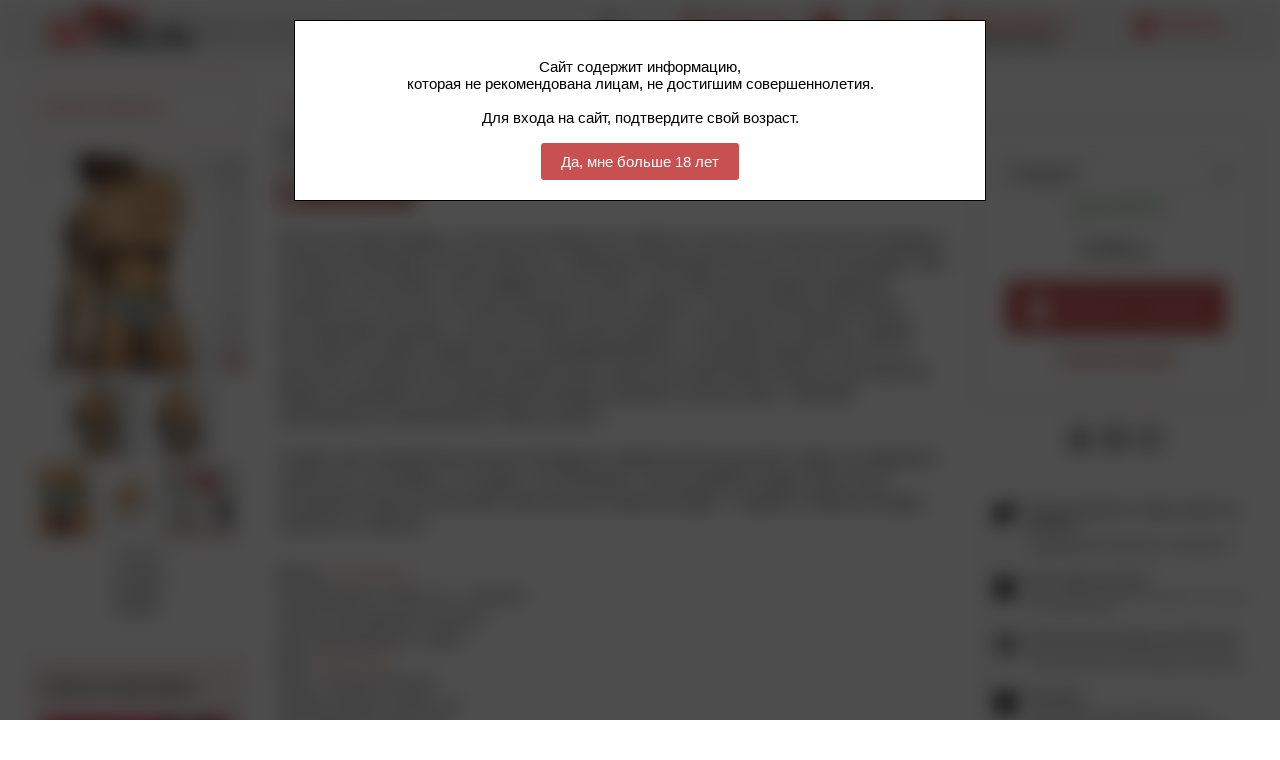

--- FILE ---
content_type: text/html; charset=windows-1251
request_url: https://www.sexmag.ru/products/83032.html
body_size: 15609
content:
<!DOCTYPE html>





<html
  itemscope itemtype="http://schema.org/Product" xmlns:og="http://ogp.me/ns#"
   prefix=
    "og: http://ogp.me/ns# 
     fb: http://ogp.me/ns/fb# 
     product: http://ogp.me/ns/product#"
  
>
<!-- вариант html с микроразметкой Schema.org -->


<head>
<meta charset="windows-1251" />






<meta name="format-detection" content="telephone=no" />

<!-- Верификации -->
<meta name="yandex-verification" content="d1a3dd986ccbdfb2" />
<meta name="yandex-verification" content="4a71ce4e6b5aa789" />
<meta name="cmsmagazine" content="da6fff97e939c441cdcfe050fc7f9559" />
<meta name="it-rating" content="it-rat-ceb3d3c00ecd30fb8e54db2fb9b3fb15" />
<meta name="yandex-verification" content="ecd9af83c0e1fbc3" />
<meta name="yandex-verification" content="6027191b22f29477" />

<title>Плавки-брифы &quot;Hawaiian Swim Briefs - Cobalt&quot; от компании SEXMAG.RU - ES Collection / Бирюзовый</title>



<meta name="description" content="Компания SEXMAG.RU предлагает купить Плавки-брифы &quot;Hawaiian Swim Briefs - Cobalt&quot; по приемлемой цене. Также товар Плавки-брифы &quot;Hawaiian Swim Briefs - Cobalt&quot; можно приобрести в нашем магазине в Москве." />



<link rel="stylesheet" href="/misc/css/pub_sexmag28.css" />


<link rel="icon" href="/favicon.ico" type="image/x-icon">
<link rel="shortcut icon" href="/favicon.ico" type="image/x-icon">


<script src="/misc/js/dadataru/jquery-1.10.2.min.js"></script>
<script src="/misc/js/dadataru/jquery-migrate-1.4.1.min.js"></script>
<!-- script src="/misc/js/jquery-1.6.4.min.js"></script -->
<script defer src="/misc/js/supermodal.js"></script>
<script defer src="/misc/js/supercssfix.js"></script>
<script src="/misc/js/jquery.maskedinput-1.2.2.js"></script>




<script>
$(document).ready(function(){
  if (screen.width<=1024) {
    $('#DOM_desktop').hide();
    mobile_desktop(1);
  };
});
</script>





<script>
// Общие настройки
var lama = {
  WhatPage: 14,
  name: 'sexmag',
  GlobServerUrl: '/',
  Session: 0,
  ClientEmail: '$ClientEmail;',
  ClientEmailOk: 0,
  AntispamUrl: '/antispam/',
  AntispamDrawTime: 10,
  SearchUrl: '/search/',
  BasketUrl: '/cart/',
  BuyUrl: '/buyone/',
  BuyCaptcha: 1,
  OrderUrl: '/account/orders/',
  DlvUrl: '/dlv/',
  ProdListMode: 2,
//  ImgDomain: 'https://www.sexmag.ru',
  ImgDomain: '',
  folder_image: '/misc/img_pub/sexmag/',
  icon_wait_width: 20, // размеры иконки ожидания
  icon_wait_height: 20,
  form_email: '',
  form_nik: '',
  buyform_city: '',
  buyform_name: '',
  buyform_tel: '',
  buyform_email: '',
  session: 0,
  val_login_ref: '/products/83032.html?p=1',
  val_login_CGI_ID: '693015966986105071_219024155_221121339',
  sort_by_price: 0,
  sort_by_price_desc: 0,
  resize_window_response: true,
  quick_search_limit: 7,
  slider_stantard: true
};
var slide_banners={}; // слайд-баннеры


// Переключение версий мобильная/полная
function mobile_desktop (v) {
  var s='&'+getCookie('lama2')+'&';
  s=s.replace(/&Mo&\d*&/,'&');
  s+='Mo&'+v;
  s=s.replace(/^&/,'');
  var date = new Date(new Date().getTime() + 365*24*60*60*1000);
  document.cookie = 'lama2='+s+'; path=/; expires=' + date.toUTCString();
  var url='/products/83032.html?p=1';
  if (url=='') url='/';
  url=
    url.replace(/#.*/,'')
    .replace(/([?&])(_mobile|_rnd)=[^&]*/g, function ($0, $1) { return $1; } )
    .replace(/&&+/g,'&')
    .replace(/\?&+/g,'?');
  url += (!url.match(/\?/) ? '?' : url.match(/[?&]$/) ? '' : '&')+'_rnd='+Math.random();
  document.location.href=url;
};


// Возвращает значение куки
function getCookie(name) {
  var matches = document.cookie.match(new RegExp(
    "(?:^|; )" + name.replace(/([\.$?*|{}\(\)\[\]\\\/\+^])/g, '\\$1') + "=([^;]*)"
  ));
  // return matches ? decodeURIComponent(matches[1]) : '';
  return matches ? matches[1] : '';
}


// Вывод внешнего javascript-кода с указанием частоты обновления в минутах или 0 - всегда обновлять
function inc_js (period, url, charset, defer) {
  var v=new Date();
  v=parseInt( period==0 ? (Math.random()*1000000) : (v.getTime()/(1000*60*period)), 10 );
  if (!url.match(/\?/)) url+='?';
  document.write('<'+'script '+(defer ? 'defer ' : '')+'src="'+url+'&'+v+'" charset="'+charset+'"><'+'/script>');
};

inc_js (15,'/misc/content/scripts2-'+lama.name+'.js','windows-1251');

$(document).ready( function() {
  refresh_basket(0);
});

</script>



</head>

<body><div id="DOM_desktop">





<!-- Yandex.Metrika counter --> <script type="text/javascript" > (function(m,e,t,r,i,k,a){m[i]=m[i]||function(){(m[i].a=m[i].a||[]).push(arguments)}; m[i].l=1*new Date();k=e.createElement(t),a=e.getElementsByTagName(t)[0],k.async=1,k.src=r,a.parentNode.insertBefore(k,a)}) (window, document, "script", "https://mc.yandex.ru/metrika/tag.js", "ym"); ym(37709445, "init", { clickmap:true, trackLinks:true, accurateTrackBounce:true, webvisor:true }); </script> <noscript><div><img src="https://mc.yandex.ru/watch/37709445" style="position:absolute; left:-9999px;" alt="" /></div></noscript> <!-- /Yandex.Metrika counter -->






<!-- Картинка для социалок -->

<div style="position:absolute; left:-10000px; top:0; width:500px"><img src="/misc/images/ready/1555/519_20712.jpg" alt="" /></div>


<div id="DOM_loading" style="display:none"></div>


<div style="position:absolute; left:-10000px; top:0; width:100px">



<!-- hCard -->
<div class="vcard">
<span class="category">Интернет-магазин</span>
<a class="fn org url" href="https://www.sexmag.ru/">SEXMAG.RU</a>
<div class="adr">
  <span class="country-name">Россия</span>,
  <span class="locality">г. Москва</span>,
  <span class="street-address">Ветошный переулок, д. 9</span>,
  <span class="extended-address">ТЦ "Никольский пассаж", 1-й этаж, 3-й бутик справа, магазин "ИНДИГО"</span>
</div>
<a class="email" href="mailto:lavka@sexmag.ru">lavka@sexmag.ru</a>
<span class="geo">
  <span class="latitude"><span class="value-title" title="55.755427"> </span></span>
  <span class="longitude"><span class="value-title" title="37.621288"> </span></span>
</span>
<span class="workhours">ежедневно с 11:00 до 21:00</span>
<img class="photo" src="https://www.sexmag.ru/misc/img_pub/sexmag/logo_mail.png" />
<span class="pricerange">RUB</span>


<div class="tel"><abbr class="value" title="+ 7 (495) 783-00-55"> </abbr></div>


</div>
<!-- /hCard -->



<!-- Schema.org -->
<div itemscope itemtype="http://schema.org/ClothingStore">
  <span itemprop="name">Интернет-магазин SEXMAG.RU"</span>
  <span itemprop="currenciesAccepted">RUB</span>
  <span itemprop="openingHours">Mo-Su 11:00-21:00</span>
  <span itemprop="paymentAccepted">Наличные, кредитные карты, электронные кошельки</span>
  <div itemprop="address" itemscope itemtype="http://schema.org/PostalAddress">
    <span itemprop="addressCountry">Россия</span>
    <span itemprop="addressLocality">Москва</span>
    <span itemprop="streetAddress">Ветошный переулок, 9</span>
  </div>
  <span itemprop="location">ТЦ "Никольский пассаж", 1-й этаж, 3-й бутик справа, магазин "ИНДИГО"</span>
  <div itemprop="geo" itemscope itemtype="http://schema.org/GeoCoordinates">
    <span itemprop="latitude">55.755427</span>
    <span itemprop="longitude">37.621288</span>
  </div>
  <span itemprop="email">lavka@sexmag.ru</span>
  <img itemprop="logo" src="https://www.sexmag.ru/misc/img_pub/sexmag/logo_mail.png" />
  <img itemprop="image" src="https://www.sexmag.ru/misc/img_pub/sexmag/logo_mail.png" />
  <span itemprop="priceRange">RUB</span>
  <a itemprop="sameAs" href="https://www.sexmag.ru/">Главная страница</a>
  <a itemprop="url" href="https://www.sexmag.ru/">Главная страница</a>


  <span itemprop="telephone">+7 495 783–00–55</span>


</div>
<!-- /Schema.org -->



</div>





<!--  OpenGraph+Schema.org -->
<div style="display:none">
<meta property="og:type" content="product">
<meta property="og:title" itemprop="name" content="Плавки-брифы &quot;Hawaiian Swim Briefs - Cobalt&quot; / ES Collection / Бирюзовый" />
<meta property="og:url" content="https://www.sexmag.ru/products/83032.html" />
<a itemprop="url" href="https://www.sexmag.ru/products/83032.html">Страница товара</a>
<a itemprop="sameAs" href="https://www.sexmag.ru/products/83032.html">ID товара</a>
<meta property="og:description"  itemprop="description" content="Мужские плавки брифы от испанского бренда ES Collection сшитые из эластичного полиамида с контрастным флористическим принтом. Современный материал быстро сохнет, благодаря чему вы будете чувствовать себя комфортнее на пляже, у бассейна или во время подвижных пляжных игр. Эластан в составе повышает износостойкость. Поясная резинка дополнена регулирующим шнурком - кулиской. Небольшая нашивка с логотипом из силикона. Гладкий бесшовный гульфик &quot;Molded&quot; (метод термоформования) со съемной вкладкой &quot;Pack Up&quot; не допускает излишнего облегания мокрой ткани и зрительно увеличивает мужское достоинство. Модель маломерит. Мы рекомендуем выбирать размер в соответствии с таблицей производителя, размещенной в карусели фото." />

  <meta property="og:image" content="https://www.sexmag.ru/misc/images/ready/1555/519_20712.jpg" />
  <meta property="og:image:width" content="400" />
  <meta property="og:image:height" content="400" />
  <img itemprop="image" src="https://www.sexmag.ru/misc/images/ready/1555/519_20712.jpg" alt="" />


  <div itemprop="offers" itemscope itemtype="http://schema.org/Offer"> 
  <meta property="product:price:amount" itemprop="price" content="11500.00">
  <meta property="product:price:currency" itemprop="priceCurrency" content="RUB">
  </div>

<meta property="og:locale" content="ru_RU">
<meta property="og:site_name" content="SEXMAG.RU">
</div>
<!--  /OpenGraph+Schema.org -->



<!-- Сервис Dadata.ru для формы "Купить в 1 клик" -->

<script>
  lama.dadata_url="https://suggestions.dadata.ru/suggestions/api/4_1/rs";
  lama.dadata_token="9052546af53b14234bd554cf77ad7317ca4ab434";
  lama.dadata_service=1 ? 1 : 0;
</script>

<link href="/misc/css/dadataru.css" type="text/css" rel="stylesheet" />
<!--[if lt IE 10]>
<script src="/misc/js/dadataru/jquery.xdomainrequest.min.js" charset="utf-8"></script>
<![endif]-->
<script src="/misc/js/dadataru/jquery.suggestions.min.js"></script>

<!-- /Сервис Dadata.ru для формы "Купить в 1 клик" -->





<!-- ВОЗРАСТНОЕ ОГРАНИЧЕНИЕ -->


<style>
#DOM_ready.blur {
  -webkit-filter: blur(10px);
  -moz-filter: blur(10px);
  -o-filter: blur(10px);
  -ms-filter: blur(10px);
  filter: blur(10px);
}
</style>
<script>
$(document).ready(function(){
  if (1==2) age_verification_pass(0);
  var s=getCookie('lama_Av');
  if (1 && s!='1') {
    $('#AgeVerification').show();
    $('#DOM_ready').addClass('blur');
  };
});
</script>



<script>
function age_verification_pass (v) {
  var date = new Date(new Date().getTime() + 365*24*60*60*1000);
  document.cookie = 'lama_Av='+v+'; path=/; expires=' + date.toUTCString();
};
</script>



<div id="AgeVerification" style="display:none; position:fixed; left:0px; top:0px; right:0px; bottom:0px; z-index:10000">
<div style="z-index:1; position:absolute; left:0px; top:0px; right:0px; bottom:0px; background:#000; filter:alpha(opacity=70); -moz-opacity: 0.70; opacity: 0.70"></div>
<div style="width:650px; margin:auto; padding:20px; background:#fff; border:#000 1px solid; position:relative; left:0px; top:0px; z-index:2; margin-top:20px" align="center">
<span class="bigger1 std"><br>
Сайт содержит информацию,<br>
которая не рекомендована лицам, не достигшим совершеннолетия.<br><br>
Для входа на сайт, подтвердите свой возраст.<br><br>
<div class="button" onclick="
  $('#AgeVerification').hide();
  $('#DOM_ready').removeClass('blur');
  age_verification_pass(1);
">Да, мне больше 18 лет</div>
</span></div></div>




<!-- /ВОЗРАСТНОЕ ОГРАНИЧЕНИЕ -->

<div id="DOM_ready" style="display:none; visibility:hidden; min-width:1000px; position:relative; left:0px; top:0px" align="left">


<!-- ШАПКА -->
<div id="page_top" class="watch_click" align="center">
<a href="/" target="_top"><img class="scaled" data-css="margin-left" data-min="28" data-max="128" 

  src="/misc/img_pub/sexmag/logo.gif"
  alt="Sexmag.ru: Секс-шоп и мужское нижнее белье"
 style="display:block; width:301px; height:46px; float:left; border:none; margin-top:3px" /></a>

<!-- КОРЗИНА -->
<span id="my_basket" 
onclick="ym(37709445,'reachGoal','basket-go-to'); document.location.href='/cart/'"
class="js a a_block a_nb"><span class="bigger2 nobr">Корзина: <span class="basket_count">0</span></span><br>
<div class="icon"></div></span>
<!-- Конец КОРЗИНА -->


<!-- МОЙ АККАУНТ -->
<div id="my_account" align="left">
<div id="my_account_tab_outer">
<div id="my_account_tab"><span class="bigger2 nobr a a_nb a_block">Мой аккаунт <div class="popup"></div></span><br>
<span class="smaller2 std nobr">вход/регистрация</span>
<div class="icon"></div></div></div>

<!-- Меню сеанса -->

<!-- Конец Меню сеанса -->


<!-- Форма входа -->

<div id="my_account_login" class="sub" style="width:360px">
<div class="patch"></div>
<div style="padding:18px 20px 25px 20px" align="left">
<form method="post" name="LoginForm" action="/">
<input type="hidden" name="CGI_ID" value="693015966986105071_219024155_221121339" />
<input type="hidden" name="login_ref" value="/products/83032.html?p=1" />
<input type="hidden" name="act" value="login" />
<span class="bigger3 std">Вход в магазин</span>
<div style="height:10px"></div>
<div align="center">
<span class="norm std">
E-mail:<div style="height:2px"></div>
<input class="norm lite" type="text" name="login" maxlength="64" value="" style="width:280px" />
<div style="height:10px"></div>
Пароль:<div style="height:2px"></div>
<input class="norm lite" type="password" name="pass" maxlength="32" value="" style="width:280px" />
<div style="height:15px"></div>
<div class="middle" style="display:inline-block; width:170px" align="left">
<label><span class="smaller1 middle"><input type="checkbox" name="store" value="1" />
Запомнить меня</span></label></div><div
style="display:inline-block; width:100px" class="middle" align="right"><div class="buttons" data-suffix=""><div class="submit js" onclick="do_LoginForm(document.LoginForm)"><span class="bigger4 a a_nb a_block">Войти</span></div></div></div>
<div style="height:20px"></div>
<div class="middle" style="display:inline-block; width:115px" align="left">
<span class="js a a_nb a_block smaller1 nobr" onclick="
  $('#my_account_login').hide();
  antispam_set (document.PassForm);
  $('#my_account_pass').show().find('input[name=login]').focus();
">Забыли пароль?</span></div><div
style="display:inline-block; width:155px" class="middle" align="right">
<span class="js a a_nb a_block smaller1 nobr" onclick="
  $('#my_account_login').hide();
  antispam_set (document.RegForm);
  $('#my_account_reg').show().find('input[name=login]').focus();
">Не зарегистрированы?</span></div>
</span></div></form></div></div>

<!-- Конец Форма входа -->


<!-- Форма регистрации -->

<div id="my_account_reg" class="sub" style="width:360px">
<div class="patch"></div>
<div style="padding:18px 20px 25px 20px" align="left">
<form method="post" name="RegForm" id="RegForm" action="/">
<input type="hidden" name="CGI_ID" value="693015966986105071_219024155_221121339" />
<input type="hidden" name="login_ref" value="/products/83032.html?p=1" />
<input type="hidden" name="act" value="reg" />
<input type="hidden" name="code_id" value="" />
<span class="bigger3 std">Регистрация</span>
<div style="height:10px"></div>
<div align="center">
<span class="norm">
Ваш e-mail:<div style="height:2px"></div>
<input class="norm lite" type="text" name="login" maxlength="64" value="" style="width:280px" />
<div style="height:8px"></div>
Ваш пароль. Введите два раза:<div style="height:2px"></div>
<input class="norm lite" type="password" name="pass" maxlength="32" value="" style="width:130px" /><img
src="/misc/img_pub/sexmag/ipix.gif" width="9" height="1" alt="" /><input class="norm lite" type="password" name="pass2" maxlength="32" value="" style="width:130px" />
<div style="height:8px"></div>
Введите код с картинки:<div style="height:2px"></div>
<div class="middle" style="display:inline-block; width:146px">
<img class="antispam middle" src="/misc/img_pub/sexmag/ipix.gif" width="60" height="40" alt=""
data-suffix="" data-width="60" data-height="40" data-bg="#fff" data-txt="#000" /></div><input
class="norm lite" type="text" name="code" maxlength="32" value="" style="width:130px" />
<div style="height:15px"></div>
<div class="middle" style="display:inline-block; width:170px" align="left">
<label><span class="smaller1 middle"><input type="checkbox" name="store" value="1" />
Запомнить меня</span></label></div><div
style="display:inline-block; width:100px" class="middle" align="right"><div class="buttons" data-suffix=""><div class="submit js" onclick="do_RegForm(document.RegForm)"><span class="bigger4 a a_nb a_block">Вcё!</span></div></div></div>
</span></div></form></div></div>

<!-- Конец Форма регистрации -->


<!-- Форма восстановления пароля -->

<div id="my_account_pass" class="sub" style="width:360px">
<div class="patch"></div>
<div style="padding:18px 20px 25px 20px" align="left">
<form method="post" name="PassForm" id="PassForm" action="/">
<input type="hidden" name="CGI_ID" value="693015966986105071_219024155_221121339" />
<input type="hidden" name="login_ref" value="/products/83032.html?p=1" />
<input type="hidden" name="act" value="pass" />
<input type="hidden" name="code_id" value="" />
<span class="bigger3 std">Восстановление пароля</span>
<div style="height:10px"></div>
<div align="center">
<span class="norm">
Ваш e-mail:<div style="height:2px"></div>
<input class="norm lite" type="text" name="login" maxlength="64" value="" style="width:280px" />
<div style="height:10px"></div>
Введите код с картинки:<div style="height:2px"></div>
<div class="middle" style="display:inline-block; width:146px">
<img class="antispam middle" src="/misc/img_pub/sexmag/ipix.gif" width="60" height="40" alt=""
data-suffix="" data-width="60" data-height="40" data-bg="#fff" data-txt="#000" /></div><input
class="norm lite" type="text" name="code" maxlength="32" value="" style="width:130px" />
<div style="padding:15px 20px 15px 20px" align="left">
<span class="smaller1 gray">Если вы были зарегистирированы, на указанный e-mail будет отправлен пароль.</span>
</div>
<div style="padding:0px 30px 0px 10px" align="right">
<div style="display:inline-block"><div class="buttons" data-suffix=""><div class="submit" onclick="do_PassForm(document.PassForm)"><span class="bigger4 a a_nb a_block">Отправить пароль</span></div></div></div></div>
</span></div></form></div></div>

<!-- Конец Форма восстановления пароля -->


</div>
<!-- Конец МОЙ АККАУНТ -->



<!-- КОНТАКТЫ -->
<a href="/article/map" id="my_contacts" class="block nb mobile0"><span class="norm nobr">Контакты</span><br>
<div class="icon" title="Контакты"></div></a>
<!-- Конец КОНТАКТЫ -->


<!-- ПОМОЩЬ -->
<a href="/article/sexmag_help" id="my_help" class="block nb mobile0"><span class="norm nobr">Информация</span><br>
<div class="icon" title="Вопросы и ответы"></div></a>
<!-- Конец ПОМОЩЬ -->


<!-- МОБИЛЬНАЯ ВЕРСИЯ -->
<div class="mobile0 js" id="my_mobile" onclick="mobile_desktop(1)"><span class="norm nobr a a_nb a_block">Мобильный</span><br>
<div class="icon" title="Мобильная версия"></div></div>
<!-- Конец МОБИЛЬНАЯ ВЕРСИЯ -->


<!-- ПОИСК -->
<form method="get" name="SearchForm" action="/search/">
<div id="search_container">
<input class="scaled" data-css="width" data-min="180" data-max="471" data-win-min="1400" data-win-max="1900" id="search_input" name="text" value="" autocomplete="off" /><div
id="search_button" class="submit" onclick="do_SearchForm(document.SearchForm)"></div>
<div id="search_hint" onclick="document.SearchForm.text.focus()"><span class="smaller1 hidden">Поиск</span></div>
<div id="search_quick" align="left"><div id="search_quick_content"></div></div>
</div>
</form>
<!-- Конец ПОИСК -->


<div class="clear"></div></div>
<!-- Конец ШАПКА -->


<div style="height:64px"></div>



<!-- ОСНОВНАЯ ЧАСТЬ -->
<div id="page_content" class="watch_click"><div style="padding:18px 0px 30px 0px">
<table width="100%" cellpadding="0" cellspacing="0" border="0">
<tr>


<td><div class="scaled" data-css="width" data-min="10" data-max="100"></div></td>



<!-- ЛЕВАЯ КОЛОНКА -->
<td style="width:220px" align="left" valign="top"><div style="width:220px"></div>


<!-- МЕНЮ КАТЕГОРИЙ -->
<div id="cat_menu" class="alt popup">
<script>
inc_js (5,'/misc/content/menu-sexmag.js','windows-1251');
</script>
</div>
<!-- Конец МЕНЮ КАТЕГОРИЙ -->











<!-- ЧАСТЬ ЛЕВОЙ КОЛОНКИ С ВЕРТИКАЛЬНЫМ РАЗДЕЛИТЕЛЕМ -->



<!-- ФИЛЬТР ТОВАРОВ -->
<!-- Форма фильтра -->





<!-- Подкатегории -->





<!-- Поисковые атрибуты -->







<!-- Уточнение категории поиска -->






<!-- Цена от/до -->





<!-- Конец формы фильтра -->


<!-- Конец ФИЛЬТР ТОВАРОВ -->



<!-- ФИЛЬТР ЗАКАЗОВ -->


<!-- Конец ФИЛЬТР ЗАКАЗОВ -->



<!-- ФИЛЬТР БАЛАНСА -->


<!-- Конец ФИЛЬТР БАЛАНСА -->




<!-- Конец ЧАСТЬ ЛЕВОЙ КОЛОНКИ С ВЕРТИКАЛЬНЫМ РАЗДЕЛИТЕЛЕМ -->








<!-- ИЛЛЮСТРАЦИИ ТОВАРА -->

<div style="padding:20px 0 20px 0" align="center">



<div style="display:inline-block; position:relative; left:0px; top:0px" class="js" onclick="zoom_image('gal',257320)" title="Увеличить"><img

  src="/misc/images/ready/3362/831_755556.jpg"
  width="220"
  height="220"


style="display:block; border:none" alt="Плавки-брифы &quot;Hawaiian Swim Briefs - Cobalt&quot; " /><img src="/misc/img_pub/sexmag/zoom.png" style="display:block; width:18px; height:18px; position:absolute; z-index:2; right:2px; bottom:2px" alt="" /></div><br>
<script>
zoom_image_add({
  key: 'gal',
  id: 257320,
  big_url: '/misc/images/ready/3362/832_755556.jpg',
  big_x: 1300,
  big_y: 1300,
  medium_url: '/misc/images/ready/3362/833_755556.jpg',
  medium_x: 800,
  medium_y: 800,
  icon_url: '/misc/images/ready/3362/834_755556.jpg',
  icon_x: 110,
  icon_y: 80,
  rem: ''
});
</script>
<img class="js middle image" onclick="zoom_image('gal',257321)" title="Увеличить" 

  src="/misc/images/ready/3362/835_382752.jpg"
  width="70"
  height="70"
  style="margin:8px 3px 0 3px"

alt="Плавки-брифы &quot;Hawaiian Swim Briefs - Cobalt&quot; " /> <script>
zoom_image_add({
  key: 'gal',
  id: 257321,
  big_url: '/misc/images/ready/3362/836_382752.jpg',
  big_x: 1300,
  big_y: 1300,
  medium_url: '/misc/images/ready/3362/837_382752.jpg',
  medium_x: 800,
  medium_y: 800,
  icon_url: '/misc/images/ready/3362/838_382752.jpg',
  icon_x: 110,
  icon_y: 80,
  rem: ''
});
</script>
<img class="js middle image" onclick="zoom_image('gal',257322)" title="Увеличить" 

  src="/misc/images/ready/3362/839_643867.jpg"
  width="70"
  height="70"
  style="margin:8px 3px 0 3px"

alt="Плавки-брифы &quot;Hawaiian Swim Briefs - Cobalt&quot; " /> <script>
zoom_image_add({
  key: 'gal',
  id: 257322,
  big_url: '/misc/images/ready/3362/840_643867.jpg',
  big_x: 1300,
  big_y: 1300,
  medium_url: '/misc/images/ready/3362/841_643867.jpg',
  medium_x: 800,
  medium_y: 800,
  icon_url: '/misc/images/ready/3362/842_643867.jpg',
  icon_x: 110,
  icon_y: 80,
  rem: ''
});
</script>
<img class="js middle image" onclick="zoom_image('gal',257541)" title="Увеличить" 

  src="/misc/images/ready/3362/843_25750.jpg"
  width="52"
  height="70"
  style="margin:8px 3px 0 3px"

alt="Плавки-брифы &quot;Hawaiian Swim Briefs - Cobalt&quot; " /> <script>
zoom_image_add({
  key: 'gal',
  id: 257541,
  big_url: '/misc/images/base/257/541_25750.jpg',
  big_x: 975,
  big_y: 1300,
  medium_url: '/misc/images/ready/3362/844_25750.jpg',
  medium_x: 600,
  medium_y: 800,
  icon_url: '/misc/images/ready/3362/845_25750.jpg',
  icon_x: 110,
  icon_y: 80,
  rem: ''
});
</script>
<img class="js middle image" onclick="zoom_image('gal',257542)" title="Увеличить" 

  src="/misc/images/ready/3362/846_113220.jpg"
  width="52"
  height="70"
  style="margin:8px 3px 0 3px"

alt="Плавки-брифы &quot;Hawaiian Swim Briefs - Cobalt&quot; " /> <script>
zoom_image_add({
  key: 'gal',
  id: 257542,
  big_url: '/misc/images/ready/3362/847_113220.jpg',
  big_x: 974,
  big_y: 1300,
  medium_url: '/misc/images/ready/3362/848_113220.jpg',
  medium_x: 599,
  medium_y: 800,
  icon_url: '/misc/images/ready/3362/849_113220.jpg',
  icon_x: 110,
  icon_y: 80,
  rem: ''
});
</script>
<img class="js middle image" onclick="zoom_image('gal',254175)" title="Увеличить" 

  src="/misc/images/ready/3362/850_596668.jpg"
  width="70"
  height="70"
  style="margin:8px 3px 0 3px"

alt="Плавки-брифы &quot;Hawaiian Swim Briefs - Cobalt&quot; " /> <script>
zoom_image_add({
  key: 'gal',
  id: 254175,
  big_url: '/misc/images/base/254/175_596668.jpg',
  big_x: 1280,
  big_y: 1280,
  medium_url: '/misc/images/ready/3362/851_596668.jpg',
  medium_x: 800,
  medium_y: 800,
  icon_url: '/misc/images/ready/3362/852_596668.jpg',
  icon_x: 110,
  icon_y: 80,
  rem: ''
});
</script>
<img class="js middle image" onclick="zoom_image('gal',257543)" title="Увеличить" 

  src="/misc/images/ready/3362/853_743486.jpg"
  width="52"
  height="70"
  style="margin:8px 3px 0 3px"

alt="Плавки-брифы &quot;Hawaiian Swim Briefs - Cobalt&quot; " /> <script>
zoom_image_add({
  key: 'gal',
  id: 257543,
  big_url: '/misc/images/base/257/543_743486.jpg',
  big_x: 975,
  big_y: 1300,
  medium_url: '/misc/images/ready/3362/854_743486.jpg',
  medium_x: 600,
  medium_y: 800,
  icon_url: '/misc/images/ready/3362/855_743486.jpg',
  icon_x: 110,
  icon_y: 80,
  rem: ''
});
</script></div>

<!-- Конец ИЛЛЮСТРАЦИИ ТОВАРА -->




<!-- НОВОСТИ -->

<div style="margin-top:20px; width:190px; border-radius:8px; background:#f5ebeb; border:none; padding:20px 15px 15px 15px" align="left">
<a class="std block" href="/news_list/" style="display:block">
<span class="bigger3">Новости магазина</span>
</a>
<div style="height:20px"></div>

<span class="smaller1">
<a href="/article/281/" class="std block">    
<img class="load" src="/misc/img_pub/sexmag/ipix.gif" data-src="/misc/images/ready/3516/151_202539.jpg"
style="width:188px; height:110px; display:block; border:#fff 1px solid" alt="" />
<div style="height:5px"></div>Новый бренд - SKINY!</a></span>
<div style="height:20px"></div>

<span class="smaller1">
<a href="/article/265/" class="std block">    
<img class="load" src="/misc/img_pub/sexmag/ipix.gif" data-src="/misc/images/ready/3516/152_874358.jpg"
style="width:188px; height:110px; display:block; border:#fff 1px solid" alt="" />
<div style="height:5px"></div>Новинки от бренда Bikkembergs.</a></span>
<div style="height:20px"></div>

<div align="right">
<span class="bigger2"><a class="block" href="/news_list/">Все новости</a></span>
<div style="height:6px"></div>
<span class="smaller1 js a a_block" onclick="modal_dlv()">Подпишись на новости!</span>
</div>
</div>

<!-- Конец НОВОСТИ -->




<!-- СТАТЬИ -->

<!-- Конец СТАТЬИ -->




<!-- ПАРТНЕРСКИЙ БЛОК #2 -->
<div style="padding:15px 0 15px 0" align="left">

</div>
<!-- Конец ПАРТНЕРСКИЙ БЛОК #2 -->








</td>
<!-- Конец ЛЕВАЯ КОЛОНКА -->



<td><div class="scaled" data-css="width" data-min="20" data-max="80"></div></td>



<!-- ЦЕНТРАЛЬНАЯ КОЛОНКА -->
<td style="width:100%" align="left" valign="top">



<script>
$(document).ready( function() {
  $('div.pub').each( function(n,el) {
    if ($(el).find('span:eq(0)').html().match(/^\s*(<br>)*\s*$/)) $(el).hide();
  });
});
</script>

<div style="height:15px"></div>

<!-- ЛИНЕЙКА -->

<div class="crumbs" itemscope itemtype="https://schema.org/BreadcrumbList"><span class="crumbs">
<span itemprop="itemListElement" itemscope itemtype="https://schema.org/ListItem">
  <a class="crumbs" href="/" itemprop="item"
  ><span itemprop="name">Главная</span><meta itemprop="position" content="0" /></a>
</span>
<span class="crumbs space"></span>


 
  
  
  <span itemprop="itemListElement" itemscope itemtype="https://schema.org/ListItem">
  <a class="crumbs"  href="/swim/" itemprop="item"
  ><span itemprop="name">Плавки и аксессуары</span><meta itemprop="position" content="1" /></a>
  </span>
  <span class="crumbs space"></span>

  
  
  <span itemprop="itemListElement" itemscope itemtype="https://schema.org/ListItem">
  <a class="crumbs" id="CrumbsCat" href="/swim/briefa/" itemprop="item"
  ><span itemprop="name">Брифы</span><meta itemprop="position" content="2" /></a>
  </span>
  <span class="crumbs space"></span>


<span itemprop="itemListElement" itemscope itemtype="https://schema.org/ListItem">
  <a style="display:none" href="/products/83032.html" itemprop="item"> </a>
  <span class="crumbs last" itemprop="name">Плавки-брифы &quot;Hawaiian Swim Briefs - Cobalt&quot;</span>
  <meta itemprop="position" content="3" />
</span>
</span></div>
<div style="height:10px"></div>
<!-- Конец ЛИНЕЙКА -->



<!-- ДВУХКОЛОННЫЙ БЛОК -->
<div style="padding-right:300px; position:relative; left:0px; top:0px; min-height:700px">



<!-- ПРАВАЯ КОЛОНКА -->
<div style="width:285px; position:absolute; right:0px; top:0px; float:right; margin-left:-300px" align="right">



<!-- В КОРЗИНУ -->




<div class="prod_offer_owner" id="prod_offer_83032569191667"
style="width:270px; border-radius:8px; border:#ff8484 1px solid; margin-bottom:20px; padding:30px 5px 30px 5px"
align="center">

<select class="norm lite prod_variant_sorted" style="width:230px"
onchange="refresh_prod_offer($(this).find('option:selected'))"
onkeyup="refresh_prod_offer($(this).find('option:selected'))"
>
<option class="prod_variant prod_variant_83032"
data-key="83032569191667"
data-parent_id="83032"
data-id="83032"
data-artic="2301 - 26"
data-enabled="0"
data-title="Плавки-брифы &quot;Hawaiian Swim Briefs - Cobalt&quot;"
data-head_title="ES Collection / Бирюзовый"
data-variant_title="Размер S"
data-basket="0"
data-price_old="0"
data-price="11500"
data-digit="0"
data-spec="0"
data-sale="0"
data-count="0"
data-context="0"
data-kitset=""
>Размер S</option>


<option class="prod_variant prod_variant_83033"
data-key="83032569191667"
data-parent_id="83032"
data-id="83033"
data-artic="2301 - 26"
data-enabled="1"
data-title="Плавки-брифы &quot;Hawaiian Swim Briefs - Cobalt&quot;"
data-head_title="ES Collection / Бирюзовый"
data-variant_title="Размер M"
data-basket="0"
data-price_old="0"
data-price="11500"
data-digit="0"
data-spec="0"
data-sale="0"
data-count="1"
data-context="0"
data-kitset=""
>Размер M</option>

  
  


<option class="prod_variant prod_variant_83034"
data-key="83032569191667"
data-parent_id="83032"
data-id="83034"
data-artic="2301 - 26"
data-enabled="1"
data-title="Плавки-брифы &quot;Hawaiian Swim Briefs - Cobalt&quot;"
data-head_title="ES Collection / Бирюзовый"
data-variant_title="Размер L"
data-basket="0"
data-price_old="0"
data-price="11500"
data-digit="0"
data-spec="0"
data-sale="0"
data-count="1"
data-context="0"
data-kitset=""
>Размер L</option>

  
  


<option class="prod_variant prod_variant_83035"
data-key="83032569191667"
data-parent_id="83032"
data-id="83035"
data-artic="2301 - 26"
data-enabled="1"
data-title="Плавки-брифы &quot;Hawaiian Swim Briefs - Cobalt&quot;"
data-head_title="ES Collection / Бирюзовый"
data-variant_title="Размер XL"
data-basket="0"
data-price_old="0"
data-price="11500"
data-digit="0"
data-spec="0"
data-sale="0"
data-count="1"
data-context="0"
data-kitset=""
>Размер XL</option>

  
  


<option class="prod_variant prod_variant_83036"
data-key="83032569191667"
data-parent_id="83032"
data-id="83036"
data-artic="2301 - 26"
data-enabled="1"
data-title="Плавки-брифы &quot;Hawaiian Swim Briefs - Cobalt&quot;"
data-head_title="ES Collection / Бирюзовый"
data-variant_title="Размер 2XL"
data-basket="0"
data-price_old="0"
data-price="11500"
data-digit="0"
data-spec="0"
data-sale="0"
data-count="1"
data-context="0"
data-kitset=""
>Размер 2XL</option>

  
  


<option class="prod_variant prod_variant_83037"
data-key="83032569191667"
data-parent_id="83032"
data-id="83037"
data-artic="2301 - 26"
data-enabled="1"
data-title="Плавки-брифы &quot;Hawaiian Swim Briefs - Cobalt&quot;"
data-head_title="ES Collection / Бирюзовый"
data-variant_title="Размер 3XL"
data-basket="0"
data-price_old="0"
data-price="11500"
data-digit="0"
data-spec="0"
data-sale="0"
data-count="1"
data-context="0"
data-kitset=""
>Размер 3XL</option>

  
  

</select>
<div class="prod_offer_big"></div>

</div>


<script>
$(document).ready(function(){
  $('#PricerLabel').show().find('span').html(
    11500==11500 ? '11500 руб.' : 'от 11500 до 11500 руб.'
  );
});
</script>

<!-- Конец В КОРЗИНУ -->



<div style="padding:0 0 15px 0" align="center"><span class="bigger4"><noindex>
<script>
var blog_domain=window.location.protocol+'//'+window.location.hostname;
var blog_url=blog_domain+"/products/83032.html";
var blog_title="Плавки-брифы &quot;Hawaiian Swim Briefs - Cobalt&quot; / ES Collection / Бирюзовый";
var blog_img="https://www.sexmag.ru/misc/images/ready/1555/519_20712.jpg";
document.write(






//'<noindex><a rel="nofollow" href="https://www.facebook.com/sharer/sharer.php?'+
//  'u='+encodeURIComponent(blog_url)+
//  '" class="icon_owner" target="_blank" title="Facebook"><div class="icon_ icon_social_fb"></div></a></noindex> '+

'<noindex><a rel="nofollow" href="https://twitter.com/share?'+
  'url='+encodeURIComponent(blog_url)+
  '&text='+encodeURIComponent(blog_title)+
  '" class="icon_owner" target="_blank" title="Twitter"><div class="icon_ icon_social_tw"></div></a></noindex> '+

'<noindex><a rel="nofollow" href="https://vk.com/share.php?'+
  'url='+encodeURIComponent(blog_url)+
  '&title='+encodeURIComponent(blog_title)+
  '&image='+encodeURIComponent(blog_img)+
  '&noparse=true'+
  '" class="icon_owner" target="_blank" title="ВКонтакте"><div class="icon_ icon_social_vk"></div></a></noindex> '+

'<noindex><a rel="nofollow" href="https://plus.google.com/share?'+
  'url='+encodeURIComponent(blog_url)+
  '" class="icon_owner" target="_blank" title="Google+"><div class="icon_ icon_social_google"></div></a></noindex>'+

(navigator.share ?
  ' <div class="icon_owner js" style="display:inline-block" onclick="navigator.share({ '+
  ' title: \''+blog_title+'\', '+
  ' url: \''+blog_url+'\' '+
  '})" title="Поделиться"><div class="icon_ icon_social_share"></div></div>'
  : '')







);
</script>
</noindex>
</span></div>



<!-- ПРЕИМУЩЕСТВА -->
<div style="width:267px; background:transparent url(/misc/img_pub/sexmag/col_divider_right.png) no-repeat left top; padding:30px 0px 20px 15px; background-size:56px 100%" align="left">

<div class="icon_ icon_advantage_brand" style="float:left"></div>
<div style="float:right; width:230px; padding-top:3px">
<span class="smaller1 std">Только подлинные товары известных брендов</span>
<div style="height:4px"></div>
<span class="smaller2 gray tight">Мы гарантируем качество и подлинность каждой вещи, которую вы у нас купите.</span>
</div>
<div class="clear" style="height:15px"></div>

<div class="icon_ icon_advantage_stock" style="float:left"></div>
<div style="float:right; width:230px; padding-top:3px">
<span class="smaller1 std">Весь товар в наличии</span>
<div style="height:4px"></div>
<span class="smaller2 gray tight">Мы отправим заказ без задержки в течение нескольких дней.</span>
</div>
<div class="clear" style="height:15px"></div>

<div class="icon_ icon_advantage_delivery" style="float:left"></div>
<div style="float:right; width:230px; padding-top:3px">
<span class="smaller1 std">Бесплатная доставка по всей России</span>
<div style="height:4px"></div>
<span class="smaller2 gray tight">У вас всегда есть возможность получить бесплатную доставку товаров SEXMAG.RU.</span>
</div>
<div class="clear" style="height:15px"></div>

<div class="icon_ icon_advantage_fitting" style="float:left"></div>
<div style="float:right; width:230px; padding-top:3px">
<span class="smaller1 std">Примерка</span>
<div style="height:4px"></div>
<span class="smaller2 gray tight">Примеряйте и оплачивайте только подходящие товары. При курьерской доставке Вы можете примерить вещи перед покупкой и взять лишь понравившиеся.</span>
</div>
<div class="clear" style="height:15px"></div>

</div>
<!-- Конец ПРЕИМУЩЕСТВА -->



</div>
<!-- Конец ПРАВАЯ КОЛОНКА -->




<!-- ЗАГОЛОВОК -->
<h1><span class="bigger4 title middle">Плавки-брифы &quot;Hawaiian Swim Briefs - Cobalt&quot;
</span></h1>
<br><span class="bigger2 title">ES Collection / Бирюзовый</span>
<div id="PricerLabel" style="display:none; padding-top:10px">
<span class="bigger3" style="color:#fff; display:inline-block; background:#c87878 url(/misc/img_pub/sexmag/bg_pricer.png) no-repeat 6px top; padding:6px 15px 6px 34px; border-radius:6px">
</span></div>
<!-- Конец ЗАГОЛОВОК -->










<!-- МИНИ-АННОТАЦИЯ -->
<div class="pub" style="padding-top:20px"><span class="bigger1 std">
Мужские плавки брифы от испанского бренда ES Collection сшитые из эластичного полиамида с контрастным флористическим принтом. Современный материал быстро сохнет, благодаря чему вы будете чувствовать себя комфортнее на пляже, у бассейна или во время подвижных пляжных игр. Эластан в составе повышает износостойкость. Поясная резинка дополнена регулирующим шнурком - кулиской. Небольшая нашивка с логотипом из силикона. Гладкий бесшовный гульфик &quot;Molded&quot; (метод термоформования) со съемной вкладкой &quot;Pack Up&quot; не допускает излишнего облегания мокрой ткани и зрительно увеличивает мужское достоинство. Модель маломерит. Мы рекомендуем выбирать размер в соответствии с таблицей производителя, размещенной в карусели фото.</span></div>
<!-- Конец МИНИ-АННОТАЦИЯ -->



<!-- РАЗМЕРНАЯ ТАБЛИЦА -->



 


<script>
inc_js(15,"/misc/content/sizetable_underwear.js","windows-1251");
$(document).ready(function(){
  var item=SizeTableData['ES Collection'];
  if (!item) return;
  if (!item.length) return;
  var s=
    '<table cellpadding="0" cellspacing="0" border="0">'+
    '<tr>'+
    '<td class="sizetable_1" width="25%">Размер производителя</td>'+
    '<td class="sizetable_2" width="25%">Российский размер</td>'+
    (

    'underwear'=='head' ?
    '<td class="sizetable_3" width="25%">Обхват головы (см)</td>' :

    'underwear'=='shirt' ?
    '<td class="sizetable_3" width="25%">Обхват груди (см)</td>' :

    'underwear'=='socks' ?
    '<td class="sizetable_3" width="25%">Длина стопы (см)</td>' :

    'underwear'=='trousers' ?
    '<td class="sizetable_3" width="25%">Обхват талии (см)</td>' :

    'underwear'=='tshirt' ?
    '<td class="sizetable_3" width="25%">Обхват груди (см)</td>' :

    'underwear'=='underwear' ?
    '<td class="sizetable_3" width="25%">Обхват талии (см)</td>'+
    '<td class="sizetable_4" width="25%">Обхват бёдер (см)</td>' :

    '')+
    '</tr>';
  var s_tiny=
    '<table cellpadding="0" cellspacing="0" border="0">'+
    '<tr>'+
    '<td class="sizetable_1" style="width:90px">Размер производителя</td>'+
    '<td class="sizetable_2" style="width:90px">Российский размер</td>'+
    (

    'underwear'=='head' ?
    '<td class="sizetable_3" style="width:70px">Обхват головы (см)</td>' :

    'underwear'=='shirt' ?
    '<td class="sizetable_3" style="width:70px">Обхват груди (см)</td>' :

    'underwear'=='socks' ?
    '<td class="sizetable_3" style="width:70px">Длина стопы (см)</td>' :

    'underwear'=='trousers' ?
    '<td class="sizetable_3" style="width:70px">Обхват талии (см)</td>' :

    'underwear'=='tshirt' ?
    '<td class="sizetable_3" style="width:70px">Обхват груди (см)</td>' :

    'underwear'=='underwear' ?
    '<td class="sizetable_3" style="width:70px">Обхват талии (см)</td>'+
    '<td class="sizetable_4" style="width:70px">Обхват бёдер (см)</td>' :

    '')+
    '</tr>';
  var n1=0, n2=0, n3=0, n4=0;
  var n=0;
  for (var i=0; i<item.length; i++) {
    var row=item[i];
    if (!row.length) continue;
    row.push('','','');
    n++;
    s+=
      '<tr>'+
      '<td class="sizetable_1">'+(row[0].match(/\S/) ? row[0] : '-')+'</td>'+
      '<td class="sizetable_2">'+(row[1].match(/\S/) ? row[1] : '-')+'</td>'+
      '<td class="sizetable_3">'+(row[2].match(/\S/) ? row[2] : '-')+'</td>'+
      ('underwear'!='underwear' ? '' : ('<td class="sizetable_4">'+(row[3].match(/\S/) ? row[3] : '-')+'</td>'))+
      '</tr>';
    s_tiny+=
      '<tr>'+
      '<td class="sizetable_1">'+(row[0].match(/\S/) ? row[0] : '-')+'</td>'+
      '<td class="sizetable_2">'+(row[1].match(/\S/) ? row[1] : '-')+'</td>'+
      '<td class="sizetable_3">'+(row[2].match(/\S/) ? row[2] : '-')+'</td>'+
      ('underwear'!='underwear' ? '' : ('<td class="sizetable_4">'+(row[3].match(/\S/) ? row[3] : '-')+'</td>'))+
      '</tr>';
    n1+=row[0].match(/\S/) ? 1 : 0;
    n2+=row[1].match(/\S/) ? 1 : 0;
    n3+=row[2].match(/\S/) ? 1 : 0;
    if ('underwear'!='shirt') n4+=row[3].match(/\S/) ? 1 : 0;
  };
  s+='</table>';
  s_tiny+='</table>';
  if (n) {
    $('#SizeTableContainer').html(s).addClass('show');
    $('#SizeTableContainer_tiny').html(s_tiny).addClass('show');
  };
  if (n1==0) $('#SizeTableContainer td.sizetable_1, #SizeTableContainer_tiny td.sizetable_1').hide();
  if (n2==0) $('#SizeTableContainer td.sizetable_2, #SizeTableContainer_tiny td.sizetable_2').hide();
  if (n3==0) $('#SizeTableContainer td.sizetable_3, #SizeTableContainer_tiny td.sizetable_3').hide();
  if (n4==0) $('#SizeTableContainer td.sizetable_4, #SizeTableContainer_tiny td.sizetable_4').hide();
  if (!0 && lama.win_width<1700 && $('#SizeTableContainer_tiny').length) {
    $('#SizeTableContainer.show').hide();
    $('#SizeTableContainer_tiny.show').show();
  } else {
    $('#SizeTableContainer_tiny.show').hide();
    $('#SizeTableContainer.show').show();
  };
});
</script>


<div id="SizeTableContainer" style="float:right; padding:20px 30px 20px 20px; display:none"></div>
<!-- Конец РАЗМЕРНАЯ ТАБЛИЦА -->




<!-- АННОТАЦИЯ -->
<div class="pub" style="padding-top:20px"><span class="bigger1 std">
Стирать при температуре не выше 30 градусов, предпочтительна ручная стирка, не подвергать химчистке, не отжимать, не гладить, не отбеливать. Ополаскивайте плавки сразу после посещения пляжа или бассейна. При наличии съемной вкладки - стирайте и храните вкладку отдельно от изделия.</span></div>
<!-- Конец АННОТАЦИЯ -->





<!-- АТРИБУТЫ -->

<div style="padding-top:30px"><span class="norm std"> Бренд:

<a href="/brands/es_collection/">ES Collection </a>
<div style="height:6px"></div> Производитель:

Denier, S.L., Испания 
<div style="height:6px"></div> Страна производства:

Испания 
<div style="height:6px"></div> Цвет производителя:

Cobalt 
<div style="height:6px"></div> Цвет:

<a href="/colors/biryuzovyy/">Бирюзовый </a>
<div style="height:6px"></div> Принт:

Флористический 
<div style="height:6px"></div> Размер модели на фото:

M 
<div style="height:6px"></div> Рост модели на фото:

183 
<div style="height:6px"></div> Линия Талии:

заниженная 
<div style="height:6px"></div> Силуэт:

прилегающий 
<div style="height:6px"></div> Пояс:

внутренняя резинка 
<div style="height:6px"></div> Плотность ткани:

плотная 
<div style="height:6px"></div> Дополнительные характеристики:

пояс с регулирующим шнурком-кулиской, гульфик увеличивающий со съемной вкладкой 
<div style="height:6px"></div> Материал:

80% полиамид, 20% эластан 
<div style="height:6px"></div> Материал состав основной:

<a href="/material/poliamid/">Полиамид </a>
</span></div>
<!-- Конец АТРИБУТЫ -->



<!-- КОМПЛЕКТ -->

<!-- Конец КОМПЛЕКТ -->



<!-- ОСНОВНОЕ ОПИСАНИЕ -->
<div class="pub" style="padding-top:30px">
<span class="bigger1 std"></span>
</div>
<!-- Конец ОСНОВНОЕ ОПИСАНИЕ -->




<!-- РАЗМЕРНАЯ ТАБЛИЦА-2 -->
<div id="SizeTableContainer_tiny" style="padding-top:25px; display:none"></div>
<!-- Конец РАЗМЕРНАЯ ТАБЛИЦА-2 -->




<!-- МАТЕРИАЛЫ -->

<!-- Конец МАТЕРИАЛЫ -->




<!-- СМ.ТАКЖЕ -->

<!-- Конец СМ.ТАКЖЕ -->




<!-- КАТЕГОРИИ -->

<div style="padding-top:25px"><span class="norm std">Этот товар присутствует в категориях:
<span class="disabled">

<div style="height:6px"></div>
<a href="/swim/">Плавки и аксессуары</a> &gt; <a href="/swim/briefa/">Брифы</a>
</span></span></div>
<!-- Конец КАТЕГОРИИ -->



<div class="clear"></div>









<!-- РЕКОМЕНДУЕМ -->


<img class="divider" src="/misc/img_pub/sexmag/list_divider.png" alt="" style="padding-top:40px" />
<div style="padding:0px 0 0 0px">
<div style="padding:0 0 14px 20px"><span class="bigger3 title">С этим товаром рекомендуем:</span></div>
<div class="ProdSlider_owner" align="center">
<div class="ProdSlider_container">
<div class="ProdSlider_inner"><span class="nobr">
<div class="ProdSlider_item" align="center"><span style="white-space:normal" class="smaller1 std">
<a class="block std" href="/products/83056.html"><img alt="" src="/misc/images/ready/1944/983_469852.jpg" width="100" height="100"
style="border:none; margin-bottom:2px" /><br>
<span class="norm">Плавки-брифы &quot;Congo Combi Side Swim Briefs - Black&quot;</span><br>ES Collection / Черный</a>

<div style="padding-top:2px"> 10470 руб.</div>

</span></div><div class="ProdSlider_item" align="center"><span style="white-space:normal" class="smaller1 std">
<a class="block std" href="/products/83038.html"><img alt="" src="/misc/images/ready/1564/793_517406.jpg" width="100" height="100"
style="border:none; margin-bottom:2px" /><br>
<span class="norm">Плавки-брифы &quot;Hawaiian Swim Briefs - Black&quot;</span><br>ES Collection / Черный</a>

<div style="padding-top:2px"> 11500 руб.</div>

</span></div><div class="ProdSlider_item" align="center"><span style="white-space:normal" class="smaller1 std">
<a class="block std" href="/products/84137.html"><img alt="" src="/misc/images/ready/1949/550_620262.jpg" width="100" height="100"
style="border:none; margin-bottom:2px" /><br>
<span class="norm">Плавки-шорты &quot;Hawaiian Swim Shorts - Cobalt&quot;</span><br>ES Collection / Бирюзовый</a>

<div style="padding-top:2px"> 12150 руб.</div>

</span></div><div class="ProdSlider_item" align="center"><span style="white-space:normal" class="smaller1 std">
<a class="block std" href="/products/84143.html"><img alt="" src="/misc/images/ready/1949/549_48013.jpg" width="100" height="100"
style="border:none; margin-bottom:2px" /><br>
<span class="norm">Плавки-шорты &quot;Hawaiian Swim Shorts - Black&quot;</span><br>ES Collection / Черный</a>

<div style="padding-top:2px"> 12150 руб.</div>

</span></div><div class="ProdSlider_item" align="center"><span style="white-space:normal" class="smaller1 std">
<a class="block std" href="/products/83050.html"><img alt="" src="/misc/images/ready/1949/551_244936.jpg" width="100" height="100"
style="border:none; margin-bottom:2px" /><br>
<span class="norm">Плавки-брифы &quot;Uganda Double Side Swim Briefs - Black&quot;</span><br>ES Collection / Черный</a>

<div style="padding-top:2px"> 10470 руб.</div>

</span></div><div class="ProdSlider_item" align="center"><span style="white-space:normal" class="smaller1 std">
<a class="block std" href="/products/83044.html"><img alt="" src="/misc/images/ready/1949/552_339957.jpg" width="100" height="100"
style="border:none; margin-bottom:2px" /><br>
<span class="norm">Плавки-брифы &quot;Uganda Double Side Swim Briefs - Turquoise&quot;</span><br>ES Collection / Голубой</a>

<div style="padding-top:2px"> 10470 руб.</div>

</span></div></span></div></div>
<div class="ProdSlider_back"></div>
<div class="ProdSlider_forw"></div>
</div></div>
<!-- Конец РЕКОМЕНДУЕМ -->




<!-- ТАКЖЕ ПОКУПАЮТ -->


<img class="divider" src="/misc/img_pub/sexmag/list_divider.png" alt="" style="padding-top:40px" />
<div style="padding:0px 0 0 0px">
<div style="padding:0 0 14px 20px"><span class="bigger3 title">С этим товаром покупают:</span></div>
<div class="ProdSlider_owner" align="center">
<div class="ProdSlider_container">
<div class="ProdSlider_inner"><span class="nobr">
<div class="ProdSlider_item" align="center"><span style="white-space:normal" class="smaller1 std">
<a class="block std" href="/products/83038.html"><img alt="" src="/misc/images/ready/1564/793_517406.jpg" width="100" height="100"
style="border:none; margin-bottom:2px" /><br>
<span class="norm">Плавки-брифы &quot;Hawaiian Swim Briefs - Black&quot;</span><br>ES Collection / Черный</a>

<div style="padding-top:2px"> 11500 руб.</div>

</span></div><div class="ProdSlider_item" align="center"><span style="white-space:normal" class="smaller1 std">
<a class="block std" href="/products/81075.html"><img alt="" src="/misc/images/ready/1960/928_916300.jpg" width="100" height="100"
style="border:none; margin-bottom:2px" /><br>
<span class="norm">Плавки-брифы &quot;Plain Briefs - Navy&quot;</span><br>Addicted / Синий</a>

<div style="padding-top:2px"> 7250 руб.</div>

</span></div><div class="ProdSlider_item" align="center"><span style="white-space:normal" class="smaller1 std">
<a class="block std" href="/products/81397.html"><img alt="" src="/misc/images/ready/1447/674_652264.jpg" width="100" height="100"
style="border:none; margin-bottom:2px" /><br>
<span class="norm">Трусы-брифы &quot;Cotton Bikini Briefs Baby Pink&quot;</span><br>Addicted / Розовый</a>

<div style="padding-top:2px"> 2550 руб.</div>

</span></div><div class="ProdSlider_item" align="center"><span style="white-space:normal" class="smaller1 std">
<a class="block std" href="/products/83904.html"><img alt="" src="/misc/images/ready/3488/833_64794.jpg" width="75" height="100"
style="border:none; margin-bottom:2px" /><br>
<span class="norm">Трусы-брифы &quot;Trophy Boy For Hung Guys Briefs - Navy&quot;</span><br>Andrew Christian / Синий</a>

<div style="padding-top:2px"> 3227 руб.</div>

</span></div><div class="ProdSlider_item" align="center"><span style="white-space:normal" class="smaller1 std">
<a class="block std" href="/products/84002.html"><img alt="" src="/misc/images/ready/3486/953_313576.jpg" width="75" height="100"
style="border:none; margin-bottom:2px" /><br>
<span class="norm">Трусы-брифы &quot;Almost Naked Retro Briefs - Electric&quot;</span><br>Andrew Christian / Синий</a>

<div style="padding-top:2px"> 3227 руб.</div>

</span></div><div class="ProdSlider_item" align="center"><span style="white-space:normal" class="smaller1 std">
<a class="block std" href="/products/83900.html"><img alt="" src="/misc/images/ready/3488/924_427939.jpg" width="75" height="100"
style="border:none; margin-bottom:2px" /><br>
<span class="norm">Трусы-брифы &quot;Trophy Boy For Hung Guys Briefs - Red&quot;</span><br>Andrew Christian / Красный</a>

<div style="padding-top:2px"> 3227 руб.</div>

</span></div><div class="ProdSlider_item" align="center"><span style="white-space:normal" class="smaller1 std">
<a class="block std" href="/products/83738.html"><img alt="" src="/misc/images/ready/3488/836_251876.jpg" width="75" height="100"
style="border:none; margin-bottom:2px" /><br>
<span class="norm">Трусы-брифы &quot;Almost Naked Fly Stripe Briefs - Black/White Stripes&quot;</span><br>Andrew Christian / Черный</a>

<div style="padding-top:2px"> 4320 руб.</div>

</span></div><div class="ProdSlider_item" align="center"><span style="white-space:normal" class="smaller1 std">
<a class="block std" href="/products/83774.html"><img alt="" src="/misc/images/ready/3488/838_269157.jpg" width="75" height="100"
style="border:none; margin-bottom:2px" /><br>
<span class="norm">Трусы-брифы &quot;Happy Briefs - Black&quot;</span><br>Andrew Christian / Черный</a>

<div style="padding-top:2px"> 2366 руб.</div>

</span></div><div class="ProdSlider_item" align="center"><span style="white-space:normal" class="smaller1 std">
<a class="block std" href="/products/83994.html"><img alt="" src="/misc/images/ready/3486/896_167934.jpg" width="75" height="100"
style="border:none; margin-bottom:2px" /><br>
<span class="norm">Трусы-брифы &quot;Almost Naked Retro Briefs - Black&quot;</span><br>Andrew Christian / Черный</a>

<div style="padding-top:2px"> 3227 руб.</div>

</span></div><div class="ProdSlider_item" align="center"><span style="white-space:normal" class="smaller1 std">
<a class="block std" href="/products/80540.html"><img alt="" src="/misc/images/ready/3314/847_192047.jpg" width="100" height="100"
style="border:none; margin-bottom:2px" /><br>
<span class="norm">Трусы-стринги &quot;Fantasy Diamond Thong - White&quot;</span><br>Addicted / Белый</a>

<div style="padding-top:2px"> 3407 руб.</div>

</span></div><div class="ProdSlider_item" align="center"><span style="white-space:normal" class="smaller1 std">
<a class="block std" href="/products/83080.html"><img alt="" src="/misc/images/ready/1568/384_720532.jpg" width="100" height="100"
style="border:none; margin-bottom:2px" /><br>
<span class="norm">Плавки-брифы &quot;Morocco Panel Swim Briefs - Turquoise&quot;</span><br>Addicted / Голубой</a>

<div style="padding-top:2px"> 8230 руб.</div>

</span></div><div class="ProdSlider_item" align="center"><span style="white-space:normal" class="smaller1 std">
<a class="block std" href="/products/78161.html"><img alt="" src="/misc/images/ready/1961/315_387478.jpg" width="100" height="100"
style="border:none; margin-bottom:2px" /><br>
<span class="norm">Плавки-боксеры &quot;Plain Boxer - Turquoise&quot;</span><br>Addicted / Голубой</a>

<div style="padding-top:2px"> 8300 руб.</div>

</span></div><div class="ProdSlider_item" align="center"><span style="white-space:normal" class="smaller1 std">
<a class="block std" href="/products/83750.html"><img alt="" src="/misc/images/ready/3488/840_693904.jpg" width="75" height="100"
style="border:none; margin-bottom:2px" /><br>
<span class="norm">Трусы-брифы &quot;Almost Naked Fly Tagless Briefs - Heather Grey&quot;</span><br>Andrew Christian / Серый</a>

<div style="padding-top:2px"> 4420 руб.</div>

</span></div><div class="ProdSlider_item" align="center"><span style="white-space:normal" class="smaller1 std">
<a class="block std" href="/products/83998.html"><img alt="" src="/misc/images/ready/3487/8_99003.jpg" width="75" height="100"
style="border:none; margin-bottom:2px" /><br>
<span class="norm">Трусы-брифы &quot;Almost Naked Retro Briefs - Heather Grey&quot;</span><br>Andrew Christian / Серый</a>

<div style="padding-top:2px"> 4610 руб.</div>

</span></div><div class="ProdSlider_item" align="center"><span style="white-space:normal" class="smaller1 std">
<a class="block std" href="/products/82061.html"><img alt="" src="/misc/images/ready/3491/788_446432.jpg" width="76" height="100"
style="border:none; margin-bottom:2px" /><br>
<span class="norm">Трусы-стринги &quot;Antibacterial Thong - Black&quot;</span><br>Modus Vivendi / Черный</a>

<div style="padding-top:2px"> 3900 руб.</div>

</span></div></span></div></div>
<div class="ProdSlider_back"></div>
<div class="ProdSlider_forw"></div>
</div></div>
<!-- Конец ТАКЖЕ ПОКУПАЮТ -->



<!-- ТОВАРЫ СО СКИДКОЙ -->

<!-- Конец ТОВАРЫ СО СКИДКОЙ -->



 <!-- Конец If (_list_current;>1) -->





<!-- ОТЗЫВЫ -->
<img class="divider" src="/misc/img_pub/sexmag/list_divider.png" alt="" style="padding-top:40px" />
<div style="padding:0px 0 0 20px; position:relative; z-index:2">
<span class="nobr">
<span class="bigger3 std">Отзывы на товар</span>
<div class="button_lite" onclick="modal_comment()" style="margin-left:50px">Оставить отзыв</div>
</span>
</div>

<div style="padding:25px 0 20px 70px"><span class="norm std">
Пока нет ни одного отзыва.<br>
Ваш отзыв будет первым!
</span></div>

<!-- ЛИСТАЛКА -->

<!-- Конец ЛИСТАЛКА -->

<div style="height:20px"></div>
<!-- Конец ОТЗЫВЫ -->




</div>
<!-- Конец ДВУХКОЛОННЫЙ БЛОК -->




<!-- ФОРМА ОТЗЫВА -->
<div id="ModalComment" style="display:none" align="center">
<div class="modal_head">
<div class="modal_close" onclick="superModalClose(false)"></div>
Новый отзыв
<div class="clear"></div></div>

<div class="complete"  style="display:none; padding:50px 20px 50px 20px">
<span class="norm std">
Ваш отзыв будет проверен и размещён модератором.<br>
Спасибо!<br>
</span>
<div style="height:30px"></div>
<div class="modal_button" onclick="superModalClose(false)">Закрыть</div>
</div>

<div class="container" style="padding:5px 20px 30px 20px">
<form name="CommentForm" id="CommentForm">
<input type="hidden" name="act" value="comment" />
<input type="hidden" name="ajax" value="1" />
<input type="hidden" name="utf8" value="1" />
<input type="hidden" name="code_id" value="" />
<div align="left" style="padding-bottom:1px"><span class="asterisk">*</span> <span class="smaller2 hidden">Обязательные поля</span></div>
<span class="alert norm error">&nbsp;</span><div style="height:10px"></div>
<span class="norm std">




<div style="float:left; width:230px" align="left"><span class="asterisk">*</span> Ваше имя:<br>
<input type="text" class="norm" name="nik" style="width:190px" value="" maxlength="64" /><img src="/misc/img_pub/sexmag/ipix.gif" width="1" height="40" class="middle" alt="" /></div>

<div style="float:left" align="left">Ваш e-mail:<br>
<input type="text" class="norm" name="email" style="width:190px" value="" maxlength="64" /><img src="/misc/img_pub/sexmag/ipix.gif" width="1" height="40" class="middle" alt="" /></div>

<div style="float:right" align="left"><span class="asterisk">*</span> Код с картинки:<br>
<img class="antispam middle" src="/misc/img_pub/sexmag/ipix.gif" width="60" height="40" alt=""
data-suffix="" data-width="60" data-height="40" data-bg="#fff" data-txt="#000" /><input type="text" class="norm" name="code" style="width:80px" value="" maxlength="16" /></div>



<div class="clear" style="padding-top:20px" align="left">
<div style="float:right; padding-right:10px"><span class="smaller2 hidden" id="text_counter"></span></div>
<span class="asterisk">*</span> Текст:
<div class="clear" style="height:2px"></div>
<textarea class="norm" name="text" style="width:600px; height:150px">
</textarea>
</div>

</span>
<div class="clear" style="height:30px"></div>

<div class="buttons">
<div class="modal_button submit" onclick="do_comment()">Разместить</div>
&nbsp;&nbsp;&nbsp;&nbsp;&nbsp;
<div class="modal_button" onclick="superModalClose(false)">Отмена</div>
</div>

</form></div></div>

<script>

// Счетчик размера отзыва
$(document).ready(function(){  $('#CommentForm textarea').bind('input keyup',text_counter); });
function text_counter () {
  var v=3000-document.CommentForm.text.value.length;
  $('#text_counter').html(v<0 ? ('<span class="error">'+v+'</span>') : v);
};

var CommentForm_sgn=0;
function modal_comment () {
  CommentForm_sgn=0;
  superModalClose(true);
  antispam_set (document.CommentForm);
  $('#ModalComment div.complete').hide();
  $('#ModalComment div.container').show().find('input, textarea').removeClass('error');
  text_counter();
  superModalShow('#width=650;content=#ModalComment');
  setTimeout('$("#CommentForm input[name=nik]").focus()', 300);
  return false;
};

function do_comment () {
  var f=document.CommentForm;
  var el=$('#CommentForm');
  el.find(':focus').blur();
  var status={
    nik: 0,
    email: 0,
    text: 0,
    code: 0
  };
   lama.form_email=f.email.value; 
  if (!f.nik.value.match(/\S/)) status.nik=1;
  if (!f.email.value.match(/^\s*([a-zA-Z0-9._~\-]+\@[a-zA-Z0-9._~\-]+)?\s*$/)) status.email=2;
  if (!f.code.value.match(/\S/)) status.code=1;
  if (!f.text.value.match(/\S/)) status.text=1;
  if (f.text.value.length>3000) status.text=3;
  if (status.nik) el.find('input[name=nik]').addClass('error');
  if (status.email) el.find('input[name=email]').addClass('error');
  if (status.code) el.find('input[name=code]').addClass('error');
  if (status.text==1 || (status.text==3 && !status.nik && !status.email && !status.code)) el.find('textarea').addClass('error');
  if (status.nik || status.email || status.text==1 || status.code) {
    el.find('span.alert').html('Заполните правильно все поля формы.');
    return false;
  }
  else if (status.text==3) {
    el.find('span.alert').html('Слишком длинный отзыв. Сократите текст.');
    return false;
  };
  progress_create (el.find('div.buttons'), ''); 
  var sgn=parseInt(Math.random()*1000000,10)+1;
  CommentForm_sgn=sgn;
  $.post( '/products/83032.html', $('#CommentForm').serializeArray(), function (data) {
    progress_remove (el.find('div.buttons')); 
    data=$.parseJSON(data);    
    if (sgn!=CommentForm_sgn) return false;
    f.code.value='';
    if (data.result>0) return modal_server_error(data);
    if (data.status=='0') {
      $('#ModalComment div.container').hide();
      $('#ModalComment div.complete').show();
      f.text.value='';
      return false;
    };
    if (data.status_nik!='0') el.find('input[name=nik]').addClass('error');
    if (data.status_email!='0') el.find('input[name=email]').addClass('error');
    if (data.status_code!='0') el.find('input[name=code]').addClass('error');
    if (data.status_text=='1' || (data.status_text=='3' && data.status_nik=='0' && data.status_email=='0' && data.status_code=='0'))
      el.find('textarea').addClass('error');
    if (data.status!='0') {
      el.find('span.alert').html('Заполните правильно все поля формы.');
      antispam_set (el);
      el.find('input[name=code]').val('');
      return false;
    };
    superModalClose();
  });
  antispam_clear(el);
  return false;
};
</script>
<!-- Конец ФОРМА ОТЗЫВА -->




</td>
<!-- Конец ЦЕНТРАЛЬНАЯ КОЛОНКА -->



<td><div class="scaled" data-css="width" data-min="5" data-max="100"></div></td>



</tr></table></div></div>
<!-- Конец ОСНОВНАЯ ЧАСТЬ -->



<!-- ПОДВАЛ -->
<div id="page_bottom" class="watch_click" style="padding:25px 0 0px 0">
<div style="background:#404040; padding:10px 0 10px 0">
<span class="smaller2 std">
<table width="100%" cellpadding="0" cellspacing="0">
<tr>

<td><div class="scaled" data-css="width" data-min="10" data-max="100"></div></td>

<td width="15%" valign="top" style="border-right:#7a7a7a 1px solid; padding:10px 0 20px 0">
<span class="title">Магазин в МОСКВЕ:</span>
<div style="height:5px; width:225px"></div>
<a class="invers" href="tel:8-495-783-0055">8 (495) 783-0055</a><br>
Часы работы: с 11 до 21<br>
Адрес: Москва, Ветошный переулок, 9,<br>
ТЦ "Никольский пассаж"<br>
<a href="/article/map">Схема проезда</a>
<div style="height:10px"></div>
<span onclick="mobile_desktop(1)" class="a js" style="color:#ffc800">Мобильная версия</span>
</td>



<td width="20%" valign="top" style="border-right:#7a7a7a 1px solid; padding:10px 0 20px 15px">
<span class="title">Каталог:</span>
<div style="height:5px; width:225px"></div>
<span class="tight">
<table width="100%" cellpadding="0" cellspacing="0"><tr><td width="50%" style="padding-right:5px" valign="top">
<a href="/sale/">Акции и скидки</a><div style="height:5px"></div>

  
  <a href="/clothes/">Мужское нижнее белье</a><div style="height:5px"></div>

  
  <a href="/swim/">Плавки и аксессуары</a><div style="height:5px"></div>

  
  <a href="/cloth/">Одежда</a><div style="height:5px"></div>

  
  <a href="/sex/">Для секса</a><div style="height:5px"></div>

  
  <a href="/books/">Книги и журналы</a><div style="height:5px"></div>

  
  <a href="/erotics/">Эротика</a><div style="height:5px"></div>

  
  <a href="/fun/">Сувениры</a><div style="height:5px"></div>



  <a href="/sizes/">Размеры</a><div style="height:5px"></div>



  <a href="/brands/">Бренды белья</a><div style="height:5px"></div>



  <a href="/sbrand/">Бренды секс-товаров</a><div style="height:5px"></div>





  <a href="/colors/">Цвета</a><div style="height:5px"></div>



  <a href="/material/">Материал</a><div style="height:5px"></div>



  <a href="/contains/">Состав</a><div style="height:5px"></div>


<a href="/article/sitemap/">Карта сайта</a><div style="height:5px"></div>
<!-- <a href="/waitlist/">Ждём поставку</a><div style="height:5px"></div> -->
</td></tr></table></span>
</td>

<td width="30%" valign="top" style="padding:10px 15px 20px 15px">
<span class="title">Контакты:</span>
<div style="height:5px"></div>
Телефон: <span class="nobr"><a class="invers" href="tel:8-495-783-0055">8 (495) 783-0055</a></span><br>
E-mail: <a href="mailto:lavka@sexmag.ru">lavka@sexmag.ru</a><br>

<!--
Юридический адрес: ООО "Пинкс",<br>
109377, Москва, ул. Зеленодольская 14-2<br>
ОГРН: 1067761510915<br>
ИНН: 7707613332<br>
-->
ООО "Квир" (ОГРН: 1047796564089, ИНН: 7721513393)<br>
</td>

<td width="20%" valign="top" style="padding:10px 0 20px 0">
&copy; 2026 SEXMAG.RU
<div style="height:10px; width:200px"></div>
Разработка: <a lama-nomask="1" href="http://www.zelenodolsk.ru/article/ga">Green Art</a>
<div style="height:10px"></div>
<a lama-nomask="1" href="https://appfox.ru/" target="_blank">Продвижение сайтов - Appfox.ru</a>
<div style="height:10px"></div>
<noindex>
<noindex><a rel="nofollow" href="https://webmaster.yandex.ru/siteinfo/?site=www.sexmag.ru"><img width="88" height="31" alt="" border="0" src="https://yandex.ru/cycounter?www.sexmag.ru&theme=dark&lang=ru"/></a></noindex>
</noindex>
<div style="height:25px"></div>

<span class="smaller3 tight SAPE"><div></div></span>

</td>

<td><div class="scaled" data-css="width" data-min="10" data-max="100"></div></td>

</tr>
</table>
</span>
</div></div>
<!-- Конец ПОДВАЛ -->



</div></div></body></html>




--- FILE ---
content_type: text/css
request_url: https://www.sexmag.ru/misc/css/pub_sexmag28.css
body_size: 5975
content:
/* $Set (DEBUG_PATH='$GlobServerRoot;misc') */
/* Для реального сайта везде вместо $DEBUG_PATH; поставить ".." */

body { font-size:10px; margin:0px; background-color:#fff; }

.transparent { filter:alpha(opacity=50); -moz-opacity: 0.50; opacity: 0.50; }
.middle { vertical-align:middle; }
.bottom { vertical-align:text-bottom; }
.tight { line-height:100%; }
.none { font-style:italic; color:#777; }
.js { cursor:pointer; }
span { font-family:Tahoma,Arial,sans-serif; }
span.nobr { white-space:nowrap; }
div.clear { clear:both; }
h1 { display:inline; font-weight:normal; }


/* Текстовые размеры */
span.bigger4 { font-size:20px; }
span.bigger3 { font-size:18px; }
span.bigger2 { font-size:16px; }
span.bigger1 { font-size:15px; }
span.norm { font-size:14px; }
span.smaller1 { font-size:12px; }
span.smaller2 { font-size:11px; }
span.smaller3 { font-size:10px; }


/* Текстовые цвета */
span.std { color:#000; }
span.title { color:#000; }
span.gray { color:#787878; }
span.nb { color:#50b400; }
span.nb2 { color:#50b400; }
span.hidden { color:#969696; }
span.error { color:#f00; }
span.disabled { color:#bbb; }
span.white { color:#fff; }
span.green { color:#090; }


/* Ссылки */
a, span.a { color:#c85050; text-decoration:none; }
a:hover, span.a:hover { color:#f00; text-decoration:underline; }
/* Классификация поведения ссылок */
a.block, a.block:hover, span.a_block, span.a_block:hover { text-decoration:none; }
/* Классификация цвета ссылок */
a.nb, span.a_nb { color:#f00; }
a.std, span.a_std, a.std2, span.a_std2, a.std2:hover, span.a_std2:hover { color:#000; }
a.gray { color:#787878; }
a.lite { color:#c85050; }
a.std:hover, a.gray:hover, a.lite:hover, span.a_std:hover { color:#f00; }
a.goto_basket, a.goto_basket:hover { color:#50aa00; text-decoration:none; }


/* Иллюстрации */
.image { border:#b4b4b4 1px solid; }


/* Иконка ожидания */
div.wait {
  display:inline-block; width:20px; height:20px;
  background:url(../img_pub/sexmag/wait.gif) no-repeat left top;
}



/* icon_set.png */
div.icon_ { display:inline-block; vertical-align:middle; background:url(../img_pub/sexmag/icon_set3.png) no-repeat; overflow:hidden; }
div.icon_advantage_brand { width:30px; height:30px; background-position:0px 0px; }
div.icon_advantage_stock { width:30px; height:30px; background-position:-31px 0px; }
div.icon_advantage_delivery { width:30px; height:30px; background-position:-62px 0px; }
div.icon_advantage_fitting { width:30px; height:30px; background-position:-93px 0px; }
div.icon_social_fb { width:30px; height:30px; background-position:0px -31px; }
.icon_owner:hover div.icon_social_fb { background-position:0px -62px; }
div.icon_social_tw { width:30px; height:30px; background-position:-31px -31px; }
.icon_owner:hover div.icon_social_tw { background-position:-31px -62px; }
div.icon_social_vk { width:30px; height:30px; background-position:-62px -31px; }
.icon_owner:hover div.icon_social_vk { background-position:-62px -62px; }
div.icon_social_google { width:30px; height:30px; background-position:-93px -31px; }
.icon_owner:hover div.icon_social_google { background-position:-93px -62px; }
div.icon_social_mail { width:30px; height:30px; background-position:-124px -31px; }
.icon_owner:hover div.icon_social_mail { background-position:-124px -62px; }
div.icon_social_ok { width:30px; height:30px; background-position:-155px -31px; }
.icon_owner:hover div.icon_social_ok { background-position:-155px -62px; }
div.icon_social_lj { width:30px; height:30px; background-position:-186px -31px; }
.icon_owner:hover div.icon_social_lj { background-position:-186px -62px; }
div.icon_social_share { width:30px; height:30px; background-position:-217px -31px; }
.icon_owner:hover div.icon_social_share { background-position:-217px -62px; }



/* Меню Мой аккаунт, Корзина */
#my_basket {
  display:block; float:right;
  margin-left:23px;
  height:47px; width:120px;
  padding:16px 0 0 30px;
  position:relative; left:0px; top:0px;
  text-decoration:none; line-height:150%;
  text-align:left;
}
#my_contacts, #my_help, #my_mobile {
  display:block; float:right;
  height:47px;
  padding:16px 0 0 30px;
  position:relative; left:0px; top:0px; z-index:3;
  text-decoration:none; line-height:150%;
  text-align:left;
  margin-right:10px;
}
#my_contacts { width:95px; }
#my_help { width:105px; }
#my_mobile { width:95px; }
#my_contacts div.icon, #my_help div.icon, #my_mobile div.icon, #my_basket div.icon, #my_account_tab div.icon {
  display:block; width:24px; height:24px;
  position:absolute; left:2px; top:13px;
  background:url(../img_pub/sexmag/topicons3.png) no-repeat left top;
}
#my_contacts div.icon { background-position:0px -25px; }
#my_mobile div.icon { background-position:0px -50px; }
#my_help div.icon { background-position:0px -75px; left:0px; }
#my_account_tab div.icon { background-position:0px -100px; left:10px; }
#my_basket div.icon { background-position:0px 0px; }

#my_account {
  position:relative; left:0px; top:0px; float:right;
  width:180px; height:63px;
}
#my_account_tab_outer {
  position:absolute; left:-25px; top:0px;
  width:210px; height:72px; overflow:hidden; padding-left:25px; z-index:2;
}
#my_account_tab {
  text-decoration:none; line-height:150%;
  width:138px; height:47px; padding:16px 0 0 40px;
  position:relative; left:0px; top:0px;
  border-left:#f0f0f0 1px solid; border-right:#f0f0f0 1px solid;
  cursor:pointer;
}
#my_account_tab div.popup {
  display:inline-block; width:7px; height:10px; vertical-align:middle;
  background:url(../img_pub/sexmag/popup.png) no-repeat left top;
}
#my_account_tab.actived {
  background:#fff;
  border-left:#ff8484 1px solid; border-right:#ff8484 1px solid;
  box-shadow:0px -4px 25px -5px #000;
  padding-bottom:9px;
}
#my_account div.sub {
  display:none; background:#fff;
  position:absolute; right:0px; top:64px;
  border:#ff8484 1px solid; border-radius:8px; border-top-right-radius:0px;
  box-shadow:0px 3px 25px -5px #000;
}
#my_account div.sub div.patch {
  position:absolute; right:178px; top:-12px; width:25px; height:20px;
  background:url(../img_pub/sexmag/account_patch.png) no-repeat left top;
  z-index:3;
}

#my_mobile.mobile0 { display:none; }

@media (max-width: 1500px) {
  #my_contacts.mobile1, #my_help.mobile1 { width:32px; padding-left:0px; padding-right:0px; margin-right:25px; }
  #my_contacts.mobile1 span, #my_help.mobile1 span { display:none; }
}

@media (max-width: 1280px) {
  #my_mobile.mobile0 { display:block; }
  #my_contacts, #my_help { width:32px; padding-left:0px; padding-right:0px; margin-right:25px; }
  #my_contacts span, #my_help span { display:none; }
}

@media (max-width: 1270px) {
  #my_mobile { width:32px; padding-left:0px; padding-right:0px; margin-right:25px; }
  #my_mobile span { display:none; }
}

@media (max-width: 1180px) {
  #my_help, #my_mobile { margin-right:10px; }
}



/* Элементы форм */
form { padding:0px; margin:0px; }
input { font-family:Tahoma,Arial,sans-serif; font-size:14px; outline:none; }
input.norm { font-size:15px; border:#b4b4b4 1px solid; color:#000; background-color:#f0f0f0; vertical-align:middle; padding:10px 3px 10px 5px; }
input.norm:focus { border:#000 1px solid; }
input.bigger1 { font-size:18px; border:#b4b4b4 1px solid; color:#000; background-color:#f0f0f0; vertical-align:middle; padding:10px 3px 10px 5px; }
input.bigger1:focus { border:#000 1px solid; }
input.smaller1 { font-size:13px; border:#b4b4b4 1px solid; color:#000; background-color:#f0f0f0; vertical-align:middle; padding:3px 2px 3px 2px; }
input.smaller1:focus { border:#000 1px solid; }
textarea { resize:none; outline:none; font-family:Tahoma,Arial,sans-serif; vertical-align:top; color:#000; border:#b4b4b4 1px solid; background-color:#f5f5f5; }
textarea.norm { font-size:15px; }
textarea.norm:focus { border:#000 1px solid; }
select { outline:none; font-family:Tahoma,Arial,sans-serif; border:#b4b4b4 1px solid; color:#000; background-color:#f0f0f0; vertical-align:middle; }
select.norm { font-size:15px; padding:9px 3px 9px 5px; }
select.norm:focus { border:#000 1px solid; }
select.smaller1 { font-size:13px; padding:3px 2px 3px 2px; }
select.smaller1:focus { border:#000 1px solid; }
option.disabled { color:#bbb }
label.disabled { color:#bbb }
div.input { overflow:hidden; border:#8c8c8c 1px solid; background-color:#f5f5f5; display:inline-block; vertical-align:middle; padding:6px 3px 6px 5px; }
div.input_smaller1 { padding:4px 3px 4px 3px; }
input[type=checkbox] { display:none; }
span.checkbox {
  display:inline-block; width:15px; height:15px; vertical-align:middle;
  margin-top:-3px;
  background:url(../img_pub/indigo/checkbox.png) no-repeat left top;
}
span.checkbox_on {
  background:url(../img_pub/indigo/checkbox.png) no-repeat -15px top;
}
input.big[type=radio] { display:none; }
html.fix_ie8 input.big[type=radio] { display:inline; }
span.radio_big {
  display:inline-block; width:22px; height:22px; vertical-align:middle;
  margin-top:-2px;
  background:url(../img_pub/indigo/radio_big.png) no-repeat left top;
}
span.radio_big.radio_on {
  background:url(../img_pub/indigo/radio_big.png) no-repeat -22px top;
}
html.fix_ie8 span.radio_big { display:none; }
input.lite, select.lite { background-color:#fff; border:#b4b4b4 1px solid; }
input.lite:focus, select.lite:focus { border:#000 1px solid; }
div.input_lite { border:#b4b4b4 1px solid; background-color:#fff; }
div.button {
  display:inline-block;
  font-family:Tahoma,Arial,sans-serif;
  background:#c85050; border-radius:3px;
  color:#fff; font-size:15px;
  padding: 10px 20px 10px 20px;
  cursor:pointer;
}
div.button:hover {
  background:#e60000; color:#fff;
}
div.button_nb, div.button_nb:hover { background-color:#50aa00; }
div.button_lite {
  display:inline-block;
  background-color: #f4f4f4;
  font-family:Tahoma,Arial,sans-serif; color:#c85050; font-size:14px;
  padding: 8px 15px 8px 15px;
  border:#e0e0e0 1px solid;
  border-radius:3px;
  cursor:pointer;
}
div.button_lite:hover {
  background-color: #e60000; color:#fff;
  border:#e60000 1px solid;
}
div.button_basket_goto, div.button_basket_goto:hover { background:#50aa00; font-size:16px; }
div.button_basket_add, div.button_basket_add:hover { font-size:16px; }
/* Звездочка - обязательное поле формы */
span.asterisk {
  font-family:Tahoma,Arial,sans-serif;
  font-size:14px;
  color:#e63200;
}
input.error, select.error, textarea.error, div.error { border:#c80000 1px solid; background-color:#ffe8e0; }




/* SuperModal */
div.superModalGround {
  background-color: #000;
  filter:alpha(opacity=50); -moz-opacity: 0.50; opacity: 0.50;
}
div.superModalOverlay {
  background-color: #fff;
  border:none; border-radius:6px;
  padding: 0px;
  box-shadow:0px 0px 25px -7px #000;
}
div.modal_head {
  background-color:#e5e5e5;
  border-top-left-radius:6px; border-top-right-radius:6px;
  text-align: center;
  font-family:Tahoma,Arial,sans-serif; color:#000;
  padding: 14px 8px 10px 50px;
  font-size:18px;
}
div.modal_head_error {
  color:#f00;
}
div.modal_close {
  width:33px;
  height:33px;
  display:block;
  border:none;
  float:right; margin:-7px 0 -7px 10px;
  cursor:pointer;
  background:url(../img_pub/sexmag/modal_close.png) no-repeat left top;
}
div.modal_close:hover {
  background:url(../img_pub/sexmag/modal_close.png) no-repeat -33px top;
}
div.modal_button {
  display:inline-block;
  font-family:Tahoma,Arial,sans-serif;
  background:#c85050; border-radius:3px;
  color:#fff; font-size:15px;
  padding: 10px 20px 10px 20px;
  cursor:pointer;
}
div.modal_button:hover {
  background:#e60000; color:#fff;
}



/* Иконка процесса */
img.wait { width:20px; height:20px; border:none; }



/* Шапка */
#page_top {
  width:100%; min-width:1100px; height:63px;
  position:fixed; top:0px; left:0px; z-index:5;
  background:#f0f0f0; border-bottom:#fff 1px solid;
}



/* Форма поиска */
#search_container {
  border:#787878 1px solid; background:#fff; border-radius:3px;
  position:relative; left:0px; top:0px; margin-top:13px;
  display:inline-block;
}
#search_input {
  font-size:14px; border:none; color:#000; background-color:transparent;
  padding:7px; vertical-align:middle;
}
#search_hint {
  position:absolute; left:7px; top:10px; display:none; z-index:2;
}
#search_button {
  display:inline-block; width:20px; height:20px; padding-right:8px;
  background:url(../img_pub/sexmag/search.png) no-repeat left top;
  vertical-align:middle;
  cursor:pointer;
}
#search_quick {
  display:none; position:absolute; left:-1px; top:0px; background:#fff; margin-top:4px;
  border:#787878 1px solid; width:513px; overflow:hidden; z-index:2;
  box-shadow:0px 5px 15px -5px #555; border-radius:3px;
}
div.search_item {
  padding:8px 5px 8px 10px; background:#fff;
}
div.search_item:hover {
  background:#f0f0f0;
}




/* Меню категорий */
#cat_menu { width:220px; position:relative; left:0px; top:0px; z-index:3; }
#cat_menu_main {
  border:#ff8484 1px solid; border-radius:8px; width:218px;
  position:relative; left:0px; top:0px; z-index:2;
  background:#fff;
}
#cat_menu_tab {
  cursor:pointer;
  padding:18px 0 18px 15px; display:none;
  font-size:12px; color:#f00;
}
#cat_menu.popup #cat_menu_tab { display:block; }
#cat_menu_items { cursor:default; padding:12px 0 15px 0; }
#cat_menu.popup #cat_menu_items {
  display:block; visibility:hidden;
  position:absolute; left:-1px; top:0px;
  width:218px;
  border:#ff8484 1px solid; border-top:none;
  border-bottom-left-radius:8px; border-bottom-right-radius:8px;
  background:#fff; z-index:2; margin-top:-15px;
}
#cat_menu.popup #cat_menu_items.ready { display:none; visibility:visible; }
#cat_menu.popup.fix_hover #cat_menu_items,
#cat_menu.popup.fix_tab_hover #cat_menu_items,
#cat_menu.popup:hover #cat_menu_items { display:block; }
#cat_menu.popup.no_tab_hover:hover #cat_menu_items { display:none; }
#cat_menu div.item {
  padding:8px 5px 8px 15px; font-size:12px; color:#000; background:transparent;
  cursor:pointer;
}
#cat_menu.sens_hover div.item:hover, #cat_menu div.item_hover { color:#fff; background:#e60000; text-decoration:none; }
#cat_menu div.item2, #cat_menu a.item2 {
  display:block; padding:8px 5px 8px 15px; font-size:12px; color:#000; background:transparent; text-decoration:none;
  cursor:pointer;
}
#cat_menu.sens_hover div.item2:hover, #cat_menu.sens_hover a.item2:hover { color:#fff; background:#e60000; text-decoration:none; }
#cat_menu div.submenu {
  display:none; position:absolute; left:219px; top:0px;
  width:520px;
  border:#ff8484 1px solid; border-radius:8px;
  background:#fff;
  box-shadow:0px 3px 30px -6px #000;
}
#cat_menu div.submenu div.container { }
#cat_menu div.submenu div.container_inner { padding:20px; }
#cat_menu div.submenu img.image { border:none; display:block; float:right; margin:0 0 5px 7px; }




/* Фильтр товаров */
div.filter_button {
  background:url(../img_pub/sexmag/filter_button.png) no-repeat left top;
  display:inline-block; width:12px; height:13px; vertical-align:middle;
  cursor:pointer;
}



/* Режимы товарных анонсов */
div.list_brief_on { background:url(../img_pub/sexmag/list_button.png) no-repeat -56px top; display:inline-block; width:28px; height:28px; vertical-align:middle; }
div.list_brief_off { background:url(../img_pub/sexmag/list_button.png) no-repeat left top; display:inline-block; width:28px; height:28px; vertical-align:middle; }
a:hover div.list_brief_off { background:url(../img_pub/sexmag/list_button.png) no-repeat -28px top; }
div.list_details_on { background:url(../img_pub/sexmag/list_button.png) no-repeat -140px top; display:inline-block; width:28px; height:28px; vertical-align:middle; }
div.list_details_off { background:url(../img_pub/sexmag/list_button.png) no-repeat -84px top; display:inline-block; width:28px; height:28px; vertical-align:middle; }
a:hover div.list_details_off { background:url(../img_pub/sexmag/list_button.png) no-repeat -112px top; }



/* Слайдер баннеров */
div.slider_back {
  background:url(../img_pub/sexmag/slider_button.png) no-repeat left top;
  float:left; width:25px; height:38px; cursor:pointer;
  margin-top:91px;
}
div.slider_back:hover { background:url(../img_pub/sexmag/slider_button.png) no-repeat -25px top; }
div.slider_forw {
  background:url(../img_pub/sexmag/slider_button.png) no-repeat -50px top;
  float:right; width:25px; height:38px; cursor:pointer;
  margin-top:91px;
}
div.slider_forw:hover { background:url(../img_pub/sexmag/slider_button.png) no-repeat -75px top; }
div.slider_item {
  background:url(../img_pub/sexmag/slider_item.png) no-repeat left top;
  display:inline-block; width:10px; height:10px; cursor:pointer; margin:5px;
}
div.slider_item:hover { background:url(../img_pub/sexmag/slider_item.png) no-repeat -10px top; }
div.slider_item_on, div.slider_item_on:hover { background:url(../img_pub/sexmag/slider_item.png) no-repeat -20px top; }



/* Анонсы товаров */
div.prod_anons {
  display: inline-block;
  padding:30px 0px 30px 20px;
  vertical-align: top;
}
div.prod_anons div.prod_anons_content {
  position:relative; left:0px; top:0px;
}
div.prod_anons div.prod_anons_inner {
  overflow:hidden;
}
div.prod_anons img.prod_image {
  display:block; float:right; border:none; margin:0 0 5px 7px;
}



/* Листалка */
span.pager { font-size:20px; }
span.pager_arr { font-size:25px; font-weight:bold; }
span.pager span.cur { display:inline-block; min-width:25px; background:#ccc; color:#fff; padding:5px; }
span.pager a.item { display:inline-block; min-width:25px; color:#c85050; text-decoration:none; padding:5px; }
span.pager a.item:hover { color:#f00; text-decoration:none; }
/*
div.pager_back_on { background:url(../img_pub/xmag/pager_button.png) no-repeat left top; display:inline-block; width:41px; height:41px; vertical-align:middle; }
div.pager_back_on:hover { background:url(../img_pub/xmag/pager_button.png) no-repeat -41px top; }
div.pager_back_off { background:url(../img_pub/xmag/pager_button.png) no-repeat -82px top; display:inline-block; width:41px; height:41px; vertical-align:middle; }
div.pager_forw_on { background:url(../img_pub/xmag/pager_button.png) no-repeat -123px top; display:inline-block; width:41px; height:41px; vertical-align:middle; }
div.pager_forw_on:hover { background:url(../img_pub/xmag/pager_button.png) no-repeat -164px top; }
div.pager_forw_off { background:url(../img_pub/xmag/pager_button.png) no-repeat -205px top; display:inline-block; width:41px; height:41px; vertical-align:middle; }
*/



/* Галерея */
#ModalImage img.zoom_image_icon { display:block; cursor:pointer; border:#fff 1px solid; }
#ModalImage div.zoom_image_panel {
  background:#f0f0f0; border-right:#e0e0e0 1px solid; border-radius:0px 0 0 0px;
  position:absolute; left:0px; top:0px; width:135px;
}
#zoom_image_scrollup_on {
  display:none; position:absolute; z-index:2; left:55px; top:9px; cursor:pointer;
  width:18px; height:10px;
  background:url(../img_pub/sexmag/zoom_image_scroll.png) no-repeat left top;
}
#zoom_image_scrollup_on:hover { background:url(../img_pub/sexmag/zoom_image_scroll.png) no-repeat -18px top; }
#zoom_image_scrollup_off {
  display:none; position:absolute; z-index:2; left:55px; top:9px;
  width:18px; height:10px;
  background:url(../img_pub/sexmag/zoom_image_scroll.png) no-repeat -36px top;
}
#zoom_image_scrolldn_on {
  display:none; position:absolute; z-index:2; left:55px; cursor:pointer;
  width:18px; height:10px;
  background:url(../img_pub/sexmag/zoom_image_scroll.png) no-repeat -54px top;
}
#zoom_image_scrolldn_on:hover { background:url(../img_pub/sexmag/zoom_image_scroll.png) no-repeat -72px top; }
#zoom_image_scrolldn_off {
  display:none; position:absolute; z-index:2; left:55px;
  width:18px; height:10px;
  background:url(../img_pub/sexmag/zoom_image_scroll.png) no-repeat -90px top;
}
#zoom_image_prev_on {
  display:none; width:31px; height:31px; cursor:pointer;
  background:url(../img_pub/sexmag/zoom_image_nav.png) no-repeat left top;
  margin-right:15px;
}
#zoom_image_prev_on:hover { background:url(../img_pub/sexmag/zoom_image_nav.png) no-repeat -31px top; }
#zoom_image_prev_off {
  display:none; width:31px; height:31px;
  background:url(../img_pub/sexmag/zoom_image_nav.png) no-repeat -62px top;
  margin-right:15px;
}
#zoom_image_next_on {
  display:none; width:31px; height:31px; cursor:pointer;
  background:url(../img_pub/sexmag/zoom_image_nav.png) no-repeat -93px top;
  margin-left:15px;
}
#zoom_image_next_on:hover { background:url(../img_pub/sexmag/zoom_image_nav.png) no-repeat -124px top; }
#zoom_image_next_off {
  display:none; width:31px; height:31px;
  background:url(../img_pub/sexmag/zoom_image_nav.png) no-repeat -155px top;
  margin-left:15px;
}
#zoom_image_close {
  position:absolute; right:0px; top:0px; width:33px; height:33px; z-index:4; cursor:pointer;
  background:url(../img_pub/sexmag/zoom_image_close.png) no-repeat left top;
}
#zoom_image_close:hover {
  background:url(../img_pub/sexmag/zoom_image_close.png) no-repeat -33px top;
}



/* Горизонтальный разделитель */
img.divider {
  width:100%; height:56px; display:block; margin-bottom:-36px;
}


/* Подвал */
#page_bottom span.std { color:#b4b4b4; line-height:150%; }
#page_bottom span.title { color:#fff; }
#page_bottom a { color:#ffc800; }
#page_bottom span.smaller3 { color:#787878; }
#page_bottom span.smaller3 a, #page_bottom span.smaller3 a:hover { color:#787878; text-decoration:underline; }



/* Список */
table.list td { padding:10px; text-align:left; vertical-align:middle; border-bottom:#d8d8d8 1px solid; border-right:#fff 1px solid; }
table.list_top td { vertical-align:top; }
table.list tr.error td { background:#ffeae0; }
table.list tr.disabled td { background:#fafafa; }
table.list tr.disabled span.switch_through { text-decoration:line-through; }
table.list tr.disabled span.switch_hidden { color:#969696; }
table.list tr.head td { background:#f0f0f0; border-bottom:#d8d8d8 1px solid; text-align:left; vertical-align:middle; padding:10px 10px 10px 10px; }




/* Фильтры товаров и заказов */
#FilterForm_topspace { display:none; }
#FilterForm_subcat { }
#FilterForm span.header { font-size:14px; color:#000; }
#FilterForm span.item { font-size:12px; color:#000; }
#FilterForm span.item a { color:#c85050; text-decoration:none; }
#FilterForm span.item a:hover { color:#f00; text-decoration:none; }
#FilterForm span.count { font-size:11px; color:#969696; }
#FilterForm span.item span.js { color:#c85050; text-decoration:none; }
#FilterForm span.item span.js:hover { color:#f00; text-decoration:none; }
#FilterForm span.item span.js.checked, #FilterForm span.item span.js.checked:hover { color:#000; text-decoration:none; }
#FilterForm div.label { float:right; width:182px; }
#FilterForm input.param { font-size:12px; border:#b4b4b4 1px solid; color:#000; background-color:#fff; vertical-align:middle; padding:3px 2px 3px 2px; }
#FilterForm input.param_bigger { font-size:13px; padding:5px; }
#FilterForm input.param:focus { border:#000 1px solid; }
#FilterForm select.param { background-color:#fff; font-size:13px; padding:5px; }

#FilterForm div.aslabel { padding-bottom:4px; }
#FilterForm div.aslabel div.checkbox {
  display:inline-block; width:15px; height:15px; vertical-align:middle; margin-top:-3px;
  background:url(../img_pub/sexmag/checkbox.png) no-repeat left top;
}
#FilterForm div.aslabel_on a { color:#000; }
#FilterForm div.aslabel_on div.checkbox { background-position:-15px top; }



/* Стили публикаций */
div.pub span { font-family:Verdana,Tahoma,Arial,sans-serif; line-height:150%; }
div.pub span.smaller1 { font-family:Tahoma,Arial,sans-serif; line-height:120%; }
div.pub span.smaller2 { font-family:Tahoma,Arial,sans-serif; line-height:120%; }
/*
div.pub a, div.pub a:hover { text-decoration:underline; }
div.pub a.pub_default { text-decoration:none; }
div.pub a.pub_default:hover { text-decoration:underline; }
div.pub a.outer_link, div.pub a.outer_link:hover { color:#646464; text-decoration:underline; }
*/
div.pub span.header { font-size:18px; }
div.pub span.smaller { font-size:11px; }
div.pub ul { padding-top:0px; padding-bottom:0px; margin-top:0px; margin-bottom:0px; }
div.pub span.bold { font-weight:bold; }
div.pub span.italic { font-style:italic; }
div.pub span.underlined { text-decoration:underline; }
div.pub span.colored { color:#50b400; }
div.pub div.note, div.pub div.quot {
  font-family:Tahoma,Arial,sans-serif;
  font-size:11px; color:#505050;
}
div.pub div.note_std, div.pub div.note_left, div.pub div.quot_std, div.pub div.quot_left {
  width:200px; float:left; padding:5px 20px 15px 0px;
}
div.pub div.note_right, div.pub div.quot_right {
  width:200px; float:right; padding:5px 0px 15px 15px;
}
div.pub div.note_center, div.pub div.quot_center {
  clear:both; width:400px; padding:0px 0px 0px 100px;
}
div.pub div.note span.header, div.pub div.quot span.header { font-size:14px; }



/* OpenID-провайдеры */
div.provider { vertical-align:middle; display:inline-block; width:16px; height:16px; background-color:transparent; }
div.provider_1 { background:url("../img_pub/providers.png") 0px 0px; } /* Google */
div.provider_2 { background:url("../img_pub/providers.png") 0px -16px; } /* Yandex */
div.provider_3 { background:url("../img_pub/providers.png") 0px -32px; } /* MailRu */
div.provider_4 { background:url("../img_pub/providers.png") 0px -48px; } /* VKontakte */
div.provider_5 { background:url("../img_pub/providers.png") 0px -64px; } /* Facebook */
div.provider_6 { background:url("../img_pub/providers.png") 0px -272px; } /* Odnoklassniki */
div.provider_7 { background:url("../img_pub/providers.png") 0px -256px; } /* Livejournal */
div.provider_8 { background:url("../img_pub/providers.png") 0px -80px; } /* Twitter */


/* Хлебные крошки */
div.crumbs { }
span.crumbs { font-size:14px; color:#bbb; }
a.crumbs  { }
a.crumbs:hover { }
span.crumbs.space { }
span.crumbs.space:after { content: ' > '; }
span.crumbs.last { font-size:14px; color:#000; }


/* Размерная таблица товара */
#SizeTableContainer_tiny table { width:100%; max-width:650px; border-collapse:collapse; }
#SizeTableContainer_tiny table tr:nth-child(odd) { background:#f9f9f9; }
#SizeTableContainer_tiny table tr:first-child { background:#f5f5f5; }
#SizeTableContainer_tiny table tr td {
  padding:8px;
  font-family:Tahoma,Arial,sans-serif; font-size:15px; color:#000;
  text-align: center; vertical-align: middle;
  border:#dfdfdf 1px solid; border-left:none; border-right:none;
}
#SizeTableContainer_tiny table tr:first-child td { font-size:13px; }

#SizeTableContainer table { border-collapse:collapse; }
#SizeTableContainer table tr:nth-child(odd) { background:#f9f9f9; }
#SizeTableContainer table tr:first-child { background:#f5f5f5; }
#SizeTableContainer table tr td {
  padding:6px 5px 6px 5px;
  font-family:Tahoma,Arial,sans-serif; font-size:13px; color:#000;
  text-align: center; vertical-align: middle;
  border:#dfdfdf 1px solid; border-left:none; border-right:none;
}
#SizeTableContainer table tr:first-child td { font-size:11px; }



/* Страница Вопросы-Ответы */
div.faq_part {
  display:none;
  padding-bottom:10px;
}
div.faq_title {
  padding-bottom:20px;
}
span.faq_title {
  font-size:22px;
  color:#c85050;
  cursor:pointer;
}
div.faq_part_content {
  display:none;
  padding-bottom:30px;
}
div.faq_item {
  margin-left:50px;
  border-bottom:#dfdfdf 1px solid;
}
div.faq_item:first-child {
  border-top:#dfdfdf 1px solid;
}
div.faq_problem {
  padding:20px 50px 20px 20px;
  background:#f5f5f5;
  font-size:18px;
  cursor:pointer;
  position:relative; left:0px; top:0px;
}
div.faq_problem:hover {
  background:#f0f0f0;
}
div.faq_trigger { width:22px; height:22px; background-position:-124px 0px; position:absolute; right:15px; top:20px; }
div.faq_problem_on div.faq_trigger { background-position:-147px 0px; }
div.faq_recipe {
  display:none;
  padding:10px 20px 30px 20px;
}



/* Слайдеры товаров */
div.ProdSlider_owner {
  position:relative; left:0px; top:0px; padding:0 40px 0 40px;
}
div.ProdSlider_container {
  width:100%; overflow:hidden; position:relative; left:0px; top:0px;
}
div.ProdSlider_inner {
  position:absolute; left:0px; top:0px;
}
div.ProdSlider_item {
  display:inline-block; width:200px; padding-left:10px; padding-right:10px; vertical-align:top;
}
div.ProdSlider_back {
  background:url(../img_pub/sexmag/slider_button.png) no-repeat left top;
  width:25px; height:38px; cursor:pointer;
  position:absolute; left:10px; top:40px;
}
div.ProdSlider_back:hover {
  background-position:-25px top;
}
div.ProdSlider_forw {
  background:url(../img_pub/sexmag/slider_button.png) no-repeat -50px top;
  width:25px; height:38px; cursor:pointer;
  position:absolute; right:10px; top:40px;
}
div.ProdSlider_forw:hover {
  background-position:-75px top;
}
div.ProdSlider_back.disabled, div.ProdSlider_forw.disabled {
  display:none;
}



/* Кнопка "КУПИТЬ В 1 КЛИК" */
div.button_buyone_small {
  display:inline-block;
  vertical-align:middle;
  background-color:#f5ebeb;
  border-radius:2px;
  padding:7px 8px 6px 8px;
  cursor:pointer;
  margin:0 -6px 0 -6px;
}
div.button_buyone_small > span {
  font-size:10px;
  color:#c85050;
}
div.button_buyone_big {
  display:inline-block;
  background-color:#f5ebeb;
  border-radius:2px;
  padding:7px 14px 6px 14px;
  cursor:pointer;
}
div.button_buyone_big > span {
  font-size:12px;
  color:#c85050;
}
div.button_buyone_small:hover, div.button_buyone_big:hover {
  background-color:#e60000;
}
div.button_buyone_small:hover > span, div.button_buyone_big:hover > span {
  color:#fff;
}
div.button_buyone_small > span:before, div.button_buyone_big > span:before {
  content: "КУПИТЬ В 1 КЛИК";
}


--- FILE ---
content_type: application/javascript
request_url: https://www.sexmag.ru/misc/content/sizetable_underwear.js?&1965890
body_size: 1910
content:
var SizeTableData = {

//     Обратите внимание на странные последние элементы каждой списковой структуры - их не трогать!
//     Это сделано для того, чтобы не удалять запятые даже в последних элементах списков.
//     Каждая марка трусов пишется в формате:
//     'Название_марки' :  [
//     [ 'Размер_фирмы', 'Размер_российский', 'Обхват_талии', 'Обхват_бедер' ],
//     ...
//     []],


'Addicted' : [
[ 'XS', '40-42', '65-70', '76-80' ],
[ 'S', '42-44', '70-75', '81-85' ],
[ 'M', '44-46', '75-80', '86-90' ],
[ 'L', '46-48', '80-85', '91-95' ],
[ 'XL', '48-50', '85-90', '96-100' ],
[ '2XL', '50-52', '90-95', '101-105' ],
[ '3XL', '52-54', '95-100', '106-110' ],
[ '4XL', '54-56', '100-105', '111-115' ],
[ '5XL', '56-58', '105-110', '116-120' ],
[]],

'Allen Cox' : [
[ 'S', '46-48', '82', '94' ],
[ 'M', '48-50', '86', '98' ],
[ 'L', '50', '90', '102' ],
[ 'XL', '52', '94', '106' ],
[ '2XL', '54', '98', '110' ],
[]],

'Andrew Christian' : [
[ 'S', '44-46', '75-80', '' ],
[ 'M', '46-48', '80-85', '' ],
[ 'L', '48-50', '85-90', '' ],
[ 'XL', '50-52', '90-95', '' ],
[ '2XL', '52-54', '95-100', '' ],
[]],

'Aubade' : [
[ 'S', '44', '74-78', '' ],
[ 'M', '46', '78-82', '' ],
[ 'L', '48', '82-86', '' ],
[ 'XL', '50', '86-90', '' ],
[ '2XL', '52', '90-94', '' ],
[]],

'Barcode Berlin' : [
[ 'S', '42', '70-75', '' ],
[ 'M', '44', '75-80', '' ],
[ 'L', '48', '80-85', '' ],
[ 'XL', '50', '85-90', '' ],
[ '2XL', '52', '90-95', '' ],
[]],

'BCNU' : [
[ 'S', '42-44', '68-73', '' ],
[ 'M', '44-46', '76-81', '' ],
[ 'L', '48-50', '84-89', '' ],
[ 'XL', '50-52', '91-96', '' ],
[]],

'Bikkembergs' : [
[ 'S', '44-46', '75-80', '' ],
[ 'M', '46-48', '80-85', '' ],
[ 'L', '48-50', '85-90', '' ],
[ 'XL', '50-52', '90-95', '' ],
[ '2XL', '52-54', '95-100', '' ],
[]],

'Black Level' : [
[ 'S', '44-46', '74-81', '90-91' ],
[ 'M', '48-50', '82-89', '98-105' ],
[ 'L', '52-54', '90-99', '106-113' ],
[ 'XL', '54-56', '100-109', '114-121' ],
[ '2XL', '58-60', '110-119', '122-129' ],
[ '3XL', '60-62', '120-129', '130-137' ],
[]],

'Blue Line' : [
[ 'S', '42-44', '71-76', '' ],
[ 'M', '46-48', '79-84', '' ],
[ 'L', '50-52', '86-91', '' ],
[ 'XL', '52-54', '94-99', '' ],
[ '2XL', '56', '102-107', '' ],
[]],

'Bruno Banani' : [
[ 'S', '46', '82', '94' ],
[ 'M', '48', '86', '98' ],
[ 'L', '50', '90', '102' ],
[ 'XL', '52', '94', '106' ],
[ '2XL', '54', '98', '110' ],
[]],

'Body Art' : [
[ 'S', '40-42', '68-72', '' ],
[ 'M', '42-44', '73-78', '' ],
[ 'L', '46-48', '79-84', '' ],
[ 'XL', '48-50', '85-90', '' ],
[ '2XL', '50-52', '91-96', '' ],
[]],

'Calida' : [
[ 'S', '46-48', '78-83', '' ],
[ 'M', '48-50', '84-92', '' ],
[ 'L', '52-54', '93-98', '' ],
[ 'XL', '54-56', '99-106', '' ],
[ '2XL', '56-60', '107-111', '' ],
[]],

'CODE 22' : [
[ 'S', '44', '75-80', '' ],
[ 'M', '46-48', '80-85', '' ],
[ 'L', '50', '85-90', '' ],
[ 'XL', '52', '90-95', '' ],
[]],

'Croota' : [
[ 'S', '40-42', '68-73', '' ],
[ 'M', '44-46', '74-79', '' ],
[ 'L', '46-48', '80-86', '' ],
[ 'XL', '50-52', '86-95', '' ],
[]],

'Danny Miami' : [
[ 'S', '42-44', '71-78', '' ],
[ 'M', '46-48', '78-85', '' ],
[ 'L', '50-52', '85-92', '' ],
[]],

'DOiT!' : [
[ 'S', '46', '82', '94' ],
[ 'M', '48', '86', '98' ],
[ 'L', '50', '90', '102' ],
[ 'XL', '52', '94', '106' ],
[ '2XL', '54', '98', '110' ],
[]],

'Eminence' : [
[ 'S', '46', '78-82', '' ],
[ 'M', '48', '82-86', '' ],
[ 'L', '50', '86-90', '' ],
[ 'XL', '50-52', '90-94', '' ],
[ '2XL', '52-54', '94-98', '' ],
[ '3XL', '54-56', '98-102', '' ],
[]],

'Envy' : [
[ 'S/M', '44-46', '71-81', '' ],
[ 'M/L', '48-50', '81-91', '' ],
[ 'L/XL', '52-56', '91-101', '' ],
[]],

'ES Collection' : [
[ 'XS', '40-42', '65-70', '76-80' ],
[ 'S', '42-44', '70-75', '81-85' ],
[ 'M', '44-46', '75-80', '86-90' ],
[ 'L', '46-48', '80-85', '91-95' ],
[ 'XL', '48-50', '85-90', '96-100' ],
[ '2XL', '50-52', '90-95', '101-105' ],
[ '3XL', '52-54', '95-100', '106-110' ],
[ '4XL', '54-56', '100-105', '111-115' ],
[ '5XL', '56-58', '105-110', '116-120' ],
[]],

'Jockey' : [
[ 'S', '42-44', '76', '' ],
[ 'M', '46-48', '81', '' ],
[ 'L', '48-50', '86', '' ],
[ 'XL', '50-52', '91', '' ],
[ '2XL', '52-54', '96', '' ],
[ '3XL', '54-56', '101', '' ],
[ '4XL', '56-58', '106', '' ],
[]],

'Jolidon' : [
[ 'S', '42-44', '', '89-93' ],
[ 'M', '44', '', '93-97' ],
[ 'L', '46-48', '', '97-101' ],
[ 'XL', '48-50', '', '101-105' ],
[ '2XL', '50-52', '', '105-109' ],
[ '3XL', '54-58', '', '109-119' ],
[]],

'HOM' : [
[ 'XS', '44', '74', '93' ],
[ 'S', '46', '79', '98' ],
[ 'M', '48', '84', '103' ],
[ 'L', '50', '89', '108' ],
[ 'XL', '52', '94', '113' ],
[ '2XL', '54', '99', '118' ],
[]],

'Karl Lagerfeld' : [
[ 'S', '44-46', '76-78', '89-91' ],
[ 'M', '48', '82-84', '95-97' ],
[ 'L', '50', '88-90', '101-103' ],
[ 'XL', '52-54', '94-96', '107-109' ],
[ '2XL', '54-56', '100-102', '113-115' ],
[]],

'Manstore' : [
[ 'S', '46', '82', '94' ],
[ 'M', '48', '86', '98' ],
[ 'L', '50', '90', '102' ],
[ 'XL', '52', '94', '106' ],
[ '2XL', '54', '98', '110' ],
[]],

'Marcuse' : [
[ 'XS', '42', '70-75', '' ],
[ 'S', '44-46', '75-80', '' ],
[ 'M', '46-48', '80-85', '' ],
[ 'L', '48-50', '85-90', '' ],
[]],

'Maskulo' : [
[ 'XXS', '40', '67-71', '' ],
[ 'XS', '42', '72-76', '' ],
[ 'S', '44', '77-81', '' ],
[ 'M', '46-48', '82-86', '' ],
[ 'L', '50-52', '87-91', '' ],
[ 'XL', '52-54', '92-96', '' ],
[ '2XL', '54-56', '97-101', '' ],
[ '3XL', '56', '102-106', '' ],
[ '4XL', '60', '107-111', '' ],
[ '5XL', '62-64', '112-116', '' ],
[]],

'Mister B' : [
[ 'S', '42-44', '68-72', '' ],
[ 'M', '44-46', '72-76', '' ],
[ 'L', '46-48', '76-80', '' ],
[ 'XL', '48-50', '80-84', '' ],
[]],

'Modus Vivendi' : [
[ 'S', '42-44', '70-75', '' ],
[ 'M', '44-46', '75-80', '' ],
[ 'L', '46-48', '80-85', '' ],
[ 'XL', '48-50', '85-90', '' ],
[]],

'Monoceros' : [
[ 'S', '44-46', '74-82', '92-100' ],
[ 'M', '48-50', '82-90', '100-106' ],
[ 'L', '50-52', '86-94', '104-110' ],
[ 'XL', '52', '90-94', '106-110' ],
[ '2XL', '52-54', '94-98', '110-114' ],
[]],

'NEK' : [
[ 'S', '42-44', '76', '' ],
[ 'M', '46-48', '81', '' ],
[ 'L', '48-50', '86', '' ],
[ 'XL', '50-52', '91', '' ],
[ '2XL', '52-54', '96', '' ],
[ '3XL', '54-56', '101', '' ],
[]],

'Nit' : [
[ 'S', '42-44', '69-74', '' ],
[ 'M', '44-46', '74-79', '' ],
[ 'L', '46-48', '79-84', '' ],
[ 'XL', '48-50', '84-89', '' ],
[ '2XL', '50-52', '89-94', '' ],
[]],

'Noir' : [
[ 'S', '46', '77-81', '' ],
[ 'M', '48', '82-86', '' ],
[ 'L', '50', '87-91', '' ],
[ 'XL', '52-54', '92-96', '' ],
[]],

'OdenTrusi' : [
[ 'S', '42-44', '', '88-92' ],
[ 'M', '46-48', '', '94-100' ],
[ 'L', '50-52', '', '102-110' ],
[]],

'Olaf Benz' : [
[ 'S', '46', '82', '94' ],
[ 'M', '48', '86', '98' ],
[ 'L', '50', '90', '102' ],
[ 'XL', '52', '94', '106' ],
[ '2XL', '54', '98', '110' ],
[]],

'Orion' : [
[ 'S', '42-44', '76', '' ],
[ 'M', '46-48', '81', '' ],
[ 'L', '48-50', '86', '' ],
[ 'XL', '50-52', '91', '' ],
[ '2XL', '52-54', '96', '' ],
[ '3XL', '54-56', '101', '' ],
[]],

'OXOUNO' : [
[ 'S', '46', '78-82', '90-94' ],
[ 'M', '48', '82-86', '94-98' ],
[ 'L', '50', '88-92', '100-104' ],
[ 'XL', '52-54', '94-98', '106-110' ],
[ '2XL', '54-56', '100-104', '112-116' ],
[ '3XL', '56', '104-108', '116-120' ],

[]],

'Outtox' : [
[ 'XXS', '40', '67-71', '' ],
[ 'XS', '42', '72-76', '' ],
[ 'S', '44', '77-81', '' ],
[ 'M', '46-48', '82-86', '' ],
[ 'L', '50-52', '87-91', '' ],
[ 'XL', '52-54', '92-96', '' ],
[ '2XL', '54-56', '97-101', '' ],
[ '3XL', '56', '102-106', '' ],
[ '4XL', '60', '107-111', '' ],
[ '5XL', '62-64', '112-116', '' ],
[]],

'Salvador Dali' : [
[ 'M', '46-48', '', '' ],
[ 'L', '48-50', '', '' ],
[ 'XL', '50-52', '', '' ],
[ '2XL', '52-54', '', '' ],
[ '3XL', '54-56', '', '' ],
[]],

'Svenjoyment' : [
[ 'S', '42-44', '76', '' ],
[ 'M', '46-48', '81', '' ],
[ 'L', '48-50', '86', '' ],
[ 'XL', '50-52', '91', '' ],
[ '2XL', '52-54', '96', '' ],
[ '3XL', '54-56', '101', '' ],
[]],

'Teamm8' : [
[ 'XS', '42-44', '71-76', '' ],
[ 'S', '44-46', '76-81', '' ],
[ 'M', '46-48', '81-86', '' ],
[ 'L', '48-50', '86-91', '' ],
[ 'XL', '52-54', '91-97', '' ],
[ '2XL', '54-56', '97-102', '' ],
[]],

'Timoteo' : [
[ 'S', '42-44', '71-76', '' ],
[ 'M', '46-48', '78-82', '' ],
[ 'L', '48-50', '83-86', '' ],
[ 'XL', '50-52', '89-92', '' ],
[]],

'Ysabel Mora' : [
[ 'S', '46', '76 - 82', '94 - 100' ],
[ 'M', '48', '82 - 88', '100 - 106' ],
[ 'L', '50', '88 - 94', '106 - 112' ],
[ 'XL', '52', '94 - 100', '112 - 118' ],
[ '2XL', '54', '100 - 106', '118 - 126' ],
[]],


'_end_' : []}; // Эту последнюю строчку не редактировать.


--- FILE ---
content_type: application/javascript
request_url: https://www.sexmag.ru/misc/content/menu-sexmag.js?&5897671
body_size: 4166
content:
document.write("\n<"+"div id=\"cat_menu_main\">\n<"+"div id=\"cat_menu_tab\"><"+"span class=\"middle\">КАТАЛОГ ТОВАРОВ<"+"img class=\"middle\" src=\"/misc/img_pub/sexmag/catalog_popup.png\" width=\"7\" height=\"10\" border=\"0\" style=\"margin:-1px 0 0 7px\" alt=\"\" /><"+"/span>\n<"+"/div>\n<"+"div id=\"cat_menu_items\">\n\n<"+"a class=\"item2\" href=\"/sale/\"><"+"span>АКЦИИ И СКИДКИ<"+"/span><"+"/a>\n\n\n<"+"div class=\"item item_286\" data-id=\"286\"><"+"span>МУЖСКОЕ НИЖНЕЕ БЕЛЬЕ<"+"/span><"+"/div>\n\n<"+"div class=\"item item_855\" data-id=\"855\"><"+"span>ПЛАВКИ И АКСЕССУАРЫ<"+"/span><"+"/div>\n\n<"+"div class=\"item item_491\" data-id=\"491\"><"+"span>ОДЕЖДА<"+"/span><"+"/div>\n\n<"+"div class=\"item item_287\" data-id=\"287\"><"+"span>ДЛЯ СЕКСА<"+"/span><"+"/div>\n\n<"+"a class=\"item2\" href=\"/books/\"><"+"span>КНИГИ И ЖУРНАЛЫ<"+"/span><"+"/a>\n\n<"+"div class=\"item item_281\" data-id=\"281\"><"+"span>ЭРОТИКА<"+"/span><"+"/div>\n\n<"+"div class=\"item item_233\" data-id=\"233\"><"+"span>СУВЕНИРЫ<"+"/span><"+"/div>\n\n\n\n\n<"+"a class=\"item2\" href=\"/sizes/\"><"+"span>РАЗМЕРЫ<"+"/span><"+"/a>\n\n\n\n<"+"a class=\"item2\" href=\"/brands/\"><"+"span>БРЕНДЫ БЕЛЬЯ<"+"/span><"+"/a>\n\n\n\n<"+"a class=\"item2\" href=\"/sbrand/\"><"+"span>БРЕНДЫ СЕКС-ТОВАРОВ<"+"/span><"+"/a>\n\n\n\n\n\n<"+"a class=\"item2\" href=\"/colors/\"><"+"span>ЦВЕТА<"+"/span><"+"/a>\n\n\n\n<"+"a class=\"item2\" href=\"/material/\"><"+"span>МАТЕРИАЛ<"+"/span><"+"/a>\n\n\n\n<"+"a class=\"item2\" href=\"/contains/\"><"+"span>СОСТАВ<"+"/span><"+"/a>\n\n\n\n<"+"/div>\n<"+"/div>\n\n\n\n<"+"div class=\"submenu submenu_286\" data-id=\"286\"><"+"div class=\"container\"><"+"div class=\"container_inner\">\n<"+"span class=\"norm\">\n<"+"div style=\"float:left; width:146px; padding-right:20px\">\n\n\n<"+"a href=\"/clothes/boxers/\">Боксеры<"+"/a>\n<"+"div style=\"height:5px\"><"+"/div>\n\n\n<"+"a href=\"/clothes/shorts/\">Шорты<"+"/a>\n<"+"div style=\"height:5px\"><"+"/div>\n\n\n<"+"a href=\"/clothes/briefs/\">Брифы<"+"/a>\n<"+"div style=\"height:5px\"><"+"/div>\n\n<"+"/div><"+"div style=\"float:left; width:146px; padding-right:20px\">\n<"+"a href=\"/clothes/hips/\">Хипсы<"+"/a>\n<"+"div style=\"height:5px\"><"+"/div>\n\n\n<"+"a href=\"/clothes/tanga/\">Танга<"+"/a>\n<"+"div style=\"height:5px\"><"+"/div>\n\n\n<"+"a href=\"/clothes/jock/\">Джоки<"+"/a>\n<"+"div style=\"height:5px\"><"+"/div>\n\n<"+"/div><"+"div style=\"float:right; width:146px\">\n<"+"a href=\"/clothes/strings/\">Стринги<"+"/a>\n<"+"div style=\"height:5px\"><"+"/div>\n\n\n<"+"a href=\"/clothes/body/\">Боди<"+"/a>\n<"+"div style=\"height:5px\"><"+"/div>\n\n\n<"+"a href=\"/clothes/thermo/\">Термо-белье<"+"/a>\n<"+"div style=\"height:5px\"><"+"/div>\n\n\n<"+"a href=\"/clothes/forplay/\">Эротическое белье<"+"/a>\n<"+"div style=\"height:5px\"><"+"/div>\n\n\n<"+"a href=\"/clothes/sale/\">СКИДКИ<"+"/a>\n<"+"div style=\"height:5px\"><"+"/div>\n\n<"+"/div>\n<"+"div style=\"clear:left; height:15px\"><"+"/div>\n<"+"span class=\"bigger2\"><"+"a class=\"nb\" href=\"/clothes/\">Все товары категории<"+"/a><"+"/span>\n<"+"/span>\n<"+"div class=\"clear\" style=\"height:30px\"><"+"/div>\n<"+"span class=\"smaller1\">\n\n\n\n\n    \n    \n  \n    \n    \n  \n    \n    \n  \n\n\n\n\n  \n  <"+"div style=\"width:480px; visibility:hidden\">\n  <"+"a class=\"block std\" href=\"/products/81610.html?cat=286\">\n  \n  <"+"img class=\"image\" src=\"/misc/images/ready/3397/981_459026.jpg\" style=\"width:180px; height:180px\" alt=\"\" />\n  <"+"img src=\"/misc/img_pub/sexmag/hit.png\" width=\"87\" height=\"22\" border=\"0\" alt=\"\" /><"+"br>\n  <"+"span class=\"bigger3\">Трусы-стринги &quot;Recycled Rib Thong - White&quot;<"+"/span>\n  <"+"br><"+"span class=\"norm\">ES Collection / Белый<"+"/span><"+"/a>\n  <"+"div style=\"height:5px\"><"+"/div>\n  <"+"div><"+"a class=\"block gray\" href=\"/products/81610.html?cat=286\">Мужские трусы стринги от испанского бренда ES Collection. Сшиты в Испании из тонкого полиэстера &quot;в рубчик&quot; произведенного из переработанного волокна &quot;Eco Wave&quot; с добавлением эластана. Гульфик с применением технологии Molded, полученный методом термоформования, обеспечивает полную гладкость без швов. Это отличный вариант белья на каждый день для мужчин, которые ценят комфорт и практичность. Модель маломерит. Мы рекомендуем выбирать размер в соответствии с таблицей производителя, размещенной в карусели фото.<"+"/a><"+"/div>\n  <"+"div style=\"height:5px\"><"+"/div>\n  <"+"span class=\"bigger3 std\">\n  \n  <"+"span class=\"bigger4\">3950<"+"/span><"+"span class=\"norm\"> руб.<"+"/span><"+"/span>\n  <"+"div class=\"clear\"><"+"/div><"+"/div>\n  \n  <"+"div style=\"width:480px; position:absolute; left:20px; bottom:20px\">\n  <"+"a class=\"block std\" href=\"/products/81610.html?cat=286\">\n  \n  <"+"img class=\"image\" src=\"/misc/images/ready/3397/981_459026.jpg\" style=\"width:180px; height:180px\" alt=\"\" />\n  <"+"img src=\"/misc/img_pub/sexmag/hit.png\" width=\"87\" height=\"22\" border=\"0\" alt=\"\" /><"+"br>\n  <"+"span class=\"bigger3\">Трусы-стринги &quot;Recycled Rib Thong - White&quot;<"+"/span>\n  <"+"br><"+"span class=\"norm\">ES Collection / Белый<"+"/span><"+"/a>\n  <"+"div style=\"height:5px\"><"+"/div>\n  <"+"div><"+"a class=\"block gray\" href=\"/products/81610.html?cat=286\">Мужские трусы стринги от испанского бренда ES Collection. Сшиты в Испании из тонкого полиэстера &quot;в рубчик&quot; произведенного из переработанного волокна &quot;Eco Wave&quot; с добавлением эластана. Гульфик с применением технологии Molded, полученный методом термоформования, обеспечивает полную гладкость без швов. Это отличный вариант белья на каждый день для мужчин, которые ценят комфорт и практичность. Модель маломерит. Мы рекомендуем выбирать размер в соответствии с таблицей производителя, размещенной в карусели фото.<"+"/a><"+"/div>\n  <"+"div style=\"height:5px\"><"+"/div>\n  <"+"span class=\"bigger3 std\">\n  \n  <"+"span class=\"bigger4\">3950<"+"/span><"+"span class=\"norm\"> руб.<"+"/span><"+"/span>\n  <"+"div class=\"clear\"><"+"/div><"+"/div>\n  \n\n\n<"+"/span><"+"/div><"+"/div><"+"/div>\n\n\n\n<"+"div class=\"submenu submenu_855\" data-id=\"855\"><"+"div class=\"container\"><"+"div class=\"container_inner\">\n<"+"span class=\"norm\">\n<"+"div style=\"float:left; width:146px; padding-right:20px\">\n\n\n<"+"a href=\"/swim/shorts/\">Шорты<"+"/a>\n<"+"div style=\"height:5px\"><"+"/div>\n\n\n<"+"a href=\"/swim/boxers/\">Боксеры<"+"/a>\n<"+"div style=\"height:5px\"><"+"/div>\n\n\n<"+"a href=\"/swim/briefa/\">Брифы<"+"/a>\n<"+"div style=\"height:5px\"><"+"/div>\n\n<"+"/div><"+"div style=\"float:left; width:146px; padding-right:20px\">\n<"+"a href=\"/swim/tanga/\">Танга<"+"/a>\n<"+"div style=\"height:5px\"><"+"/div>\n\n\n<"+"a href=\"/swim/jocks/\">Джоки<"+"/a>\n<"+"div style=\"height:5px\"><"+"/div>\n\n\n<"+"a href=\"/swim/strings/\">Стринги<"+"/a>\n<"+"div style=\"height:5px\"><"+"/div>\n\n<"+"/div><"+"div style=\"float:right; width:146px\">\n<"+"a href=\"/swim/body/\">Боди<"+"/a>\n<"+"div style=\"height:5px\"><"+"/div>\n\n\n<"+"a href=\"/swim/acessories/\">Аксессуары<"+"/a>\n<"+"div style=\"height:5px\"><"+"/div>\n\n\n<"+"a href=\"/swim/sale/\">СКИДКИ<"+"/a>\n<"+"div style=\"height:5px\"><"+"/div>\n\n<"+"/div>\n<"+"div style=\"clear:left; height:15px\"><"+"/div>\n<"+"span class=\"bigger2\"><"+"a class=\"nb\" href=\"/swim/\">Все товары категории<"+"/a><"+"/span>\n<"+"/span>\n<"+"div class=\"clear\" style=\"height:30px\"><"+"/div>\n<"+"span class=\"smaller1\">\n\n\n\n\n    \n    \n  \n    \n    \n  \n    \n    \n  \n\n\n\n\n  \n  <"+"div style=\"width:480px; visibility:hidden\">\n  <"+"a class=\"block std\" href=\"/products/89346.html?cat=855\">\n  \n  <"+"img class=\"image\" src=\"/misc/images/ready/3296/652_57158.jpg\" style=\"width:134px; height:180px\" alt=\"\" />\n  <"+"img src=\"/misc/img_pub/sexmag/hit.png\" width=\"87\" height=\"22\" border=\"0\" alt=\"\" /><"+"br>\n  <"+"span class=\"bigger3\">Плавки-шорты &quot;90321 Short Stripped Swimsuit Turquoise Green&quot;<"+"/span>\n  <"+"br><"+"span class=\"norm\">Ysabel Mora / Бирюзовый<"+"/span><"+"/a>\n  <"+"div style=\"height:5px\"><"+"/div>\n  <"+"div><"+"a class=\"block gray\" href=\"/products/89346.html?cat=855\">Укороченные мужские шорты для плавания от испанского бренда Ysabel Mora. Сшиты из тонкого бархатистого полиэстера с контрастным принтом. Приятный на ощупь материал быстро сохнет, благодаря чему вы будете чувствовать себя комфортнее на пляже, у бассейна или во время подвижных пляжных игр. Пояс дополнен регулирующим шнурком - кулиской, который поможет сделать посадку максимально комфортной и обеспечит надежную фиксацию на теле. Внутренняя вставка из сетчатой ткани. Два удобных боковых и один задний карман с застежкой на липучке. Мы рекомендуем выбирать размер в соответствии с таблицей производителя, размещенной в карусели фото.<"+"/a><"+"/div>\n  <"+"div style=\"height:5px\"><"+"/div>\n  <"+"span class=\"bigger3 std\">\n  \n  <"+"span class=\"bigger4\">3640<"+"/span><"+"span class=\"norm\"> руб.<"+"/span><"+"/span>\n  <"+"div class=\"clear\"><"+"/div><"+"/div>\n  \n  <"+"div style=\"width:480px; position:absolute; left:20px; bottom:20px\">\n  <"+"a class=\"block std\" href=\"/products/89346.html?cat=855\">\n  \n  <"+"img class=\"image\" src=\"/misc/images/ready/3296/652_57158.jpg\" style=\"width:134px; height:180px\" alt=\"\" />\n  <"+"img src=\"/misc/img_pub/sexmag/hit.png\" width=\"87\" height=\"22\" border=\"0\" alt=\"\" /><"+"br>\n  <"+"span class=\"bigger3\">Плавки-шорты &quot;90321 Short Stripped Swimsuit Turquoise Green&quot;<"+"/span>\n  <"+"br><"+"span class=\"norm\">Ysabel Mora / Бирюзовый<"+"/span><"+"/a>\n  <"+"div style=\"height:5px\"><"+"/div>\n  <"+"div><"+"a class=\"block gray\" href=\"/products/89346.html?cat=855\">Укороченные мужские шорты для плавания от испанского бренда Ysabel Mora. Сшиты из тонкого бархатистого полиэстера с контрастным принтом. Приятный на ощупь материал быстро сохнет, благодаря чему вы будете чувствовать себя комфортнее на пляже, у бассейна или во время подвижных пляжных игр. Пояс дополнен регулирующим шнурком - кулиской, который поможет сделать посадку максимально комфортной и обеспечит надежную фиксацию на теле. Внутренняя вставка из сетчатой ткани. Два удобных боковых и один задний карман с застежкой на липучке. Мы рекомендуем выбирать размер в соответствии с таблицей производителя, размещенной в карусели фото.<"+"/a><"+"/div>\n  <"+"div style=\"height:5px\"><"+"/div>\n  <"+"span class=\"bigger3 std\">\n  \n  <"+"span class=\"bigger4\">3640<"+"/span><"+"span class=\"norm\"> руб.<"+"/span><"+"/span>\n  <"+"div class=\"clear\"><"+"/div><"+"/div>\n  \n\n\n<"+"/span><"+"/div><"+"/div><"+"/div>\n\n\n\n<"+"div class=\"submenu submenu_491\" data-id=\"491\"><"+"div class=\"container\"><"+"div class=\"container_inner\">\n<"+"span class=\"norm\">\n<"+"div style=\"float:left; width:146px; padding-right:20px\">\n\n\n<"+"a href=\"/cloth/tshirts/\">Футболки<"+"/a>\n<"+"div style=\"height:5px\"><"+"/div>\n\n\n<"+"a href=\"/cloth/sports_shirt/\">Майки<"+"/a>\n<"+"div style=\"height:5px\"><"+"/div>\n\n\n<"+"a href=\"/cloth/trousers/\">Для дома и спорта<"+"/a>\n<"+"div style=\"height:5px\"><"+"/div>\n\n<"+"/div><"+"div style=\"float:left; width:146px; padding-right:20px\">\n<"+"a href=\"/cloth/home/\">Для дома<"+"/a>\n<"+"div style=\"height:5px\"><"+"/div>\n\n\n<"+"a href=\"/cloth/jacket/\">Куртки, толстовки<"+"/a>\n<"+"div style=\"height:5px\"><"+"/div>\n\n\n<"+"a href=\"/cloth/head-dress/\">Головные уборы<"+"/a>\n<"+"div style=\"height:5px\"><"+"/div>\n\n<"+"/div><"+"div style=\"float:right; width:146px\">\n<"+"a href=\"/cloth/scarf/\">Шарфы<"+"/a>\n<"+"div style=\"height:5px\"><"+"/div>\n\n\n<"+"a href=\"/cloth/socks/\">Носки и гетры<"+"/a>\n<"+"div style=\"height:5px\"><"+"/div>\n\n\n<"+"a href=\"/cloth/bag/\">Сумки<"+"/a>\n<"+"div style=\"height:5px\"><"+"/div>\n\n\n<"+"a href=\"/cloth/sale/\">СКИДКИ<"+"/a>\n<"+"div style=\"height:5px\"><"+"/div>\n\n<"+"/div>\n<"+"div style=\"clear:left; height:15px\"><"+"/div>\n<"+"span class=\"bigger2\"><"+"a class=\"nb\" href=\"/cloth/\">Все товары категории<"+"/a><"+"/span>\n<"+"/span>\n<"+"div class=\"clear\" style=\"height:30px\"><"+"/div>\n<"+"span class=\"smaller1\">\n\n\n\n\n    \n    \n  \n    \n    \n  \n    \n    \n  \n\n\n\n\n  \n  <"+"div style=\"width:480px; visibility:hidden\">\n  <"+"a class=\"block std\" href=\"/products/89647.html?cat=491\">\n  \n  <"+"img class=\"image\" src=\"/misc/images/ready/3264/250_187800.jpg\" style=\"width:134px; height:180px\" alt=\"\" />\n  <"+"img src=\"/misc/img_pub/sexmag/hit.png\" width=\"87\" height=\"22\" border=\"0\" alt=\"\" /><"+"br>\n  <"+"span class=\"bigger3\">Майка-безрукавка &quot;Recycled Rib Tank Top Khaki&quot;<"+"/span>\n  <"+"br><"+"span class=\"norm\">ES Collection / Хаки<"+"/span><"+"/a>\n  <"+"div style=\"height:5px\"><"+"/div>\n  <"+"div><"+"a class=\"block gray\" href=\"/products/89647.html?cat=491\">Мужская майка-безрукавка от испанского бренда ES Collection. Сшита из тонкого полиэстера &quot;в рубчик&quot;. Материал произведен из переработанного волокна &quot;Eco Wave&quot;. Волокна эластана в составе улучшают облегание, благодаря чему вы будете чувствовать себя комфортнее во время активного отдыха или занятий в спортзале. Лямки из выполены из плотных эластичных лент. Небольшая нашивка с логотипом из силикона. Приталенный силуэт подчеркивает торс. Безрукавка отлично подходит для любителей спортивного стиля в одежде, плюс в комбинации майки с джинсами или шортами, получится отличный летний лук. Будьте внимательны - модель маломерит. Мы рекомендуем выбирать размер в соответствии с таблицей производителя, размещенной в карусели фото.<"+"/a><"+"/div>\n  <"+"div style=\"height:5px\"><"+"/div>\n  <"+"span class=\"bigger3 std\">\n  \n  <"+"span class=\"bigger4\">6430<"+"/span><"+"span class=\"norm\"> руб.<"+"/span><"+"/span>\n  <"+"div class=\"clear\"><"+"/div><"+"/div>\n  \n  <"+"div style=\"width:480px; position:absolute; left:20px; bottom:20px\">\n  <"+"a class=\"block std\" href=\"/products/89647.html?cat=491\">\n  \n  <"+"img class=\"image\" src=\"/misc/images/ready/3264/250_187800.jpg\" style=\"width:134px; height:180px\" alt=\"\" />\n  <"+"img src=\"/misc/img_pub/sexmag/hit.png\" width=\"87\" height=\"22\" border=\"0\" alt=\"\" /><"+"br>\n  <"+"span class=\"bigger3\">Майка-безрукавка &quot;Recycled Rib Tank Top Khaki&quot;<"+"/span>\n  <"+"br><"+"span class=\"norm\">ES Collection / Хаки<"+"/span><"+"/a>\n  <"+"div style=\"height:5px\"><"+"/div>\n  <"+"div><"+"a class=\"block gray\" href=\"/products/89647.html?cat=491\">Мужская майка-безрукавка от испанского бренда ES Collection. Сшита из тонкого полиэстера &quot;в рубчик&quot;. Материал произведен из переработанного волокна &quot;Eco Wave&quot;. Волокна эластана в составе улучшают облегание, благодаря чему вы будете чувствовать себя комфортнее во время активного отдыха или занятий в спортзале. Лямки из выполены из плотных эластичных лент. Небольшая нашивка с логотипом из силикона. Приталенный силуэт подчеркивает торс. Безрукавка отлично подходит для любителей спортивного стиля в одежде, плюс в комбинации майки с джинсами или шортами, получится отличный летний лук. Будьте внимательны - модель маломерит. Мы рекомендуем выбирать размер в соответствии с таблицей производителя, размещенной в карусели фото.<"+"/a><"+"/div>\n  <"+"div style=\"height:5px\"><"+"/div>\n  <"+"span class=\"bigger3 std\">\n  \n  <"+"span class=\"bigger4\">6430<"+"/span><"+"span class=\"norm\"> руб.<"+"/span><"+"/span>\n  <"+"div class=\"clear\"><"+"/div><"+"/div>\n  \n\n\n<"+"/span><"+"/div><"+"/div><"+"/div>\n\n\n\n<"+"div class=\"submenu submenu_287\" data-id=\"287\"><"+"div class=\"container\"><"+"div class=\"container_inner\">\n<"+"span class=\"norm\">\n<"+"div style=\"float:left; width:146px; padding-right:20px\">\n\n\n<"+"a href=\"/sex/dildo/\">Фаллоимитаторы<"+"/a>\n<"+"div style=\"height:5px\"><"+"/div>\n\n\n<"+"a href=\"/sex/analtoys/\">Игрушки анальные<"+"/a>\n<"+"div style=\"height:5px\"><"+"/div>\n\n\n<"+"a href=\"/sex/lube/\">Смазка<"+"/a>\n<"+"div style=\"height:5px\"><"+"/div>\n\n\n<"+"a href=\"/sex/condom/\">Презервативы<"+"/a>\n<"+"div style=\"height:5px\"><"+"/div>\n\n\n<"+"a href=\"/sex/poppers/\">Попперсы<"+"/a>\n<"+"div style=\"height:5px\"><"+"/div>\n\n\n<"+"a href=\"/sex/excite/\">Возбуждающие средства<"+"/a>\n<"+"div style=\"height:5px\"><"+"/div>\n\n\n<"+"a href=\"/sex/masturbators/\">Мастурбаторы<"+"/a>\n<"+"div style=\"height:5px\"><"+"/div>\n\n<"+"/div><"+"div style=\"float:left; width:146px; padding-right:20px\">\n<"+"a href=\"/sex/dolls/\">Секс-куклы<"+"/a>\n<"+"div style=\"height:5px\"><"+"/div>\n\n\n<"+"a href=\"/sex/nozzle/\">Кольца, насадки и удлинители<"+"/a>\n<"+"div style=\"height:5px\"><"+"/div>\n\n\n<"+"a href=\"/sex/balls/\">Шарики и вибро-яйца<"+"/a>\n<"+"div style=\"height:5px\"><"+"/div>\n\n\n<"+"a href=\"/sex/pump/\">Вакуумные помпы<"+"/a>\n<"+"div style=\"height:5px\"><"+"/div>\n\n\n<"+"a href=\"/sex/prostate/\">Массажеры простаты<"+"/a>\n<"+"div style=\"height:5px\"><"+"/div>\n\n\n<"+"a href=\"/sex/strapons/\">Страпоны<"+"/a>\n<"+"div style=\"height:5px\"><"+"/div>\n\n\n<"+"a href=\"/sex/fist/\">Фистинг<"+"/a>\n<"+"div style=\"height:5px\"><"+"/div>\n\n<"+"/div><"+"div style=\"float:right; width:146px\">\n<"+"a href=\"/sex/bdsm/\">БДСМ<"+"/a>\n<"+"div style=\"height:5px\"><"+"/div>\n\n\n<"+"a href=\"/sex/costumes/\">Эротические костюмы<"+"/a>\n<"+"div style=\"height:5px\"><"+"/div>\n\n\n<"+"a href=\"/sex/anturage/\">Эротический антураж<"+"/a>\n<"+"div style=\"height:5px\"><"+"/div>\n\n\n<"+"a href=\"/sex/massage/\">Все для массажа<"+"/a>\n<"+"div style=\"height:5px\"><"+"/div>\n\n\n<"+"a href=\"/sex/sex_uhod/\">Гигиена<"+"/a>\n<"+"div style=\"height:5px\"><"+"/div>\n\n\n<"+"a href=\"/sex/charge/\">Батарейки и элементы питания<"+"/a>\n<"+"div style=\"height:5px\"><"+"/div>\n\n\n<"+"a href=\"/sex/sale/\">СКИДКИ<"+"/a>\n<"+"div style=\"height:5px\"><"+"/div>\n\n<"+"/div>\n<"+"div style=\"clear:left; height:15px\"><"+"/div>\n<"+"span class=\"bigger2\"><"+"a class=\"nb\" href=\"/sex/\">Все товары категории<"+"/a><"+"/span>\n<"+"/span>\n<"+"div class=\"clear\" style=\"height:30px\"><"+"/div>\n<"+"span class=\"smaller1\">\n\n\n\n\n    \n    \n  \n    \n    \n  \n    \n    \n  \n\n\n\n\n  \n  <"+"div style=\"width:480px; visibility:hidden\">\n  <"+"a class=\"block std\" href=\"/products/65281.html?cat=287\">\n  \n  <"+"img class=\"image\" src=\"/misc/images/ready/3352/950_409214.jpg\" style=\"width:180px; height:180px\" alt=\"\" />\n  <"+"img src=\"/misc/img_pub/sexmag/hit.png\" width=\"87\" height=\"22\" border=\"0\" alt=\"\" /><"+"br>\n  <"+"span class=\"bigger3\">Ароматизатор &quot;Masturbate 30 ml.&quot;<"+"/span>\n  <"+"/a>\n  <"+"div style=\"height:5px\"><"+"/div>\n  <"+"div><"+"a class=\"block gray\" href=\"/products/65281.html?cat=287\">Сильный английский попперс в удобном металлическом флаконе оправдает самые смелые ожидания опытных любителей попперса и покорит своей фантастической силой с первого вздоха.<"+"/a><"+"/div>\n  <"+"div style=\"height:5px\"><"+"/div>\n  <"+"span class=\"bigger3 std\">\n  \n  <"+"span class=\"bigger4\">1700<"+"/span><"+"span class=\"norm\"> руб.<"+"/span><"+"/span>\n  <"+"div class=\"clear\"><"+"/div><"+"/div>\n  \n  <"+"div style=\"width:480px; position:absolute; left:20px; bottom:20px\">\n  <"+"a class=\"block std\" href=\"/products/65281.html?cat=287\">\n  \n  <"+"img class=\"image\" src=\"/misc/images/ready/3352/950_409214.jpg\" style=\"width:180px; height:180px\" alt=\"\" />\n  <"+"img src=\"/misc/img_pub/sexmag/hit.png\" width=\"87\" height=\"22\" border=\"0\" alt=\"\" /><"+"br>\n  <"+"span class=\"bigger3\">Ароматизатор &quot;Masturbate 30 ml.&quot;<"+"/span>\n  <"+"/a>\n  <"+"div style=\"height:5px\"><"+"/div>\n  <"+"div><"+"a class=\"block gray\" href=\"/products/65281.html?cat=287\">Сильный английский попперс в удобном металлическом флаконе оправдает самые смелые ожидания опытных любителей попперса и покорит своей фантастической силой с первого вздоха.<"+"/a><"+"/div>\n  <"+"div style=\"height:5px\"><"+"/div>\n  <"+"span class=\"bigger3 std\">\n  \n  <"+"span class=\"bigger4\">1700<"+"/span><"+"span class=\"norm\"> руб.<"+"/span><"+"/span>\n  <"+"div class=\"clear\"><"+"/div><"+"/div>\n  \n\n\n<"+"/span><"+"/div><"+"/div><"+"/div>\n\n\n\n\n\n<"+"div class=\"submenu submenu_281\" data-id=\"281\"><"+"div class=\"container\"><"+"div class=\"container_inner\">\n<"+"span class=\"norm\">\n<"+"div style=\"float:left; width:146px; padding-right:20px\">\n\n<"+"/div><"+"div style=\"float:left; width:146px; padding-right:20px\">\n<"+"a href=\"/erotics/photoalbum/\">Фотоальбомы<"+"/a>\n<"+"div style=\"height:5px\"><"+"/div>\n\n<"+"/div><"+"div style=\"float:left; width:200px\">\n<"+"a href=\"/erotics/calendars/\">Календари<"+"/a>\n<"+"div style=\"height:5px\"><"+"/div>\n\n<"+"/div>\n<"+"div style=\"clear:left; height:15px\"><"+"/div>\n<"+"span class=\"bigger2\"><"+"a class=\"nb\" href=\"/erotics/\">Все товары категории<"+"/a><"+"/span>\n<"+"/span>\n<"+"div class=\"clear\" style=\"height:30px\"><"+"/div>\n<"+"span class=\"smaller1\">\n\n\n\n\n    \n    \n  \n    \n    \n  \n    \n    \n  \n\n\n\n\n  \n  <"+"div style=\"width:480px; visibility:hidden\">\n  <"+"a class=\"block std\" href=\"/products/87383.html?cat=281\">\n  \n  <"+"img class=\"image\" src=\"/misc/images/ready/2247/240_863121.jpg\" style=\"width:127px; height:180px\" alt=\"\" />\n  <"+"img src=\"/misc/img_pub/sexmag/hit.png\" width=\"87\" height=\"22\" border=\"0\" alt=\"\" /><"+"br>\n  <"+"span class=\"bigger3\">Календарь &quot;Seva Galkin - These Guys 2025&quot; (СКИДКА!)<"+"/span>\n  <"+"/a>\n  <"+"div style=\"height:5px\"><"+"/div>\n  <"+"div><"+"a class=\"block gray\" href=\"/products/87383.html?cat=281\">Большой настенный календарь от российского деятеля искусств Севы Галкина. Экземпляр с автографом автора. Фото тщательно отобраны на основании предпочтений подписчиков официального телеграм канала Севы. Чувственные работы по достоинству оценит каждый настоящий ценитель мужского тела. Календарь отпечатан на плотной мелованной бумаге.<"+"/a><"+"/div>\n  <"+"div style=\"height:5px\"><"+"/div>\n  <"+"span class=\"bigger3 std\">\n  \n  <"+"span class=\"bigger4\">2200<"+"/span><"+"span class=\"norm\"> руб.<"+"/span><"+"/span>\n  <"+"div class=\"clear\"><"+"/div><"+"/div>\n  \n  <"+"div style=\"width:480px; position:absolute; left:20px; bottom:20px\">\n  <"+"a class=\"block std\" href=\"/products/87383.html?cat=281\">\n  \n  <"+"img class=\"image\" src=\"/misc/images/ready/2247/240_863121.jpg\" style=\"width:127px; height:180px\" alt=\"\" />\n  <"+"img src=\"/misc/img_pub/sexmag/hit.png\" width=\"87\" height=\"22\" border=\"0\" alt=\"\" /><"+"br>\n  <"+"span class=\"bigger3\">Календарь &quot;Seva Galkin - These Guys 2025&quot; (СКИДКА!)<"+"/span>\n  <"+"/a>\n  <"+"div style=\"height:5px\"><"+"/div>\n  <"+"div><"+"a class=\"block gray\" href=\"/products/87383.html?cat=281\">Большой настенный календарь от российского деятеля искусств Севы Галкина. Экземпляр с автографом автора. Фото тщательно отобраны на основании предпочтений подписчиков официального телеграм канала Севы. Чувственные работы по достоинству оценит каждый настоящий ценитель мужского тела. Календарь отпечатан на плотной мелованной бумаге.<"+"/a><"+"/div>\n  <"+"div style=\"height:5px\"><"+"/div>\n  <"+"span class=\"bigger3 std\">\n  \n  <"+"span class=\"bigger4\">2200<"+"/span><"+"span class=\"norm\"> руб.<"+"/span><"+"/span>\n  <"+"div class=\"clear\"><"+"/div><"+"/div>\n  \n\n\n<"+"/span><"+"/div><"+"/div><"+"/div>\n\n\n\n<"+"div class=\"submenu submenu_233\" data-id=\"233\"><"+"div class=\"container\"><"+"div class=\"container_inner\">\n<"+"span class=\"norm\">\n<"+"div style=\"float:left; width:146px; padding-right:20px\">\n\n\n<"+"a href=\"/fun/cards/\">Открытки<"+"/a>\n<"+"div style=\"height:5px\"><"+"/div>\n\n<"+"/div><"+"div style=\"float:left; width:146px; padding-right:20px\">\n<"+"a href=\"/fun/magnets/\">Магниты<"+"/a>\n<"+"div style=\"height:5px\"><"+"/div>\n\n<"+"/div><"+"div style=\"float:right; width:146px\">\n<"+"a href=\"/fun/cups/\">Кружки<"+"/a>\n<"+"div style=\"height:5px\"><"+"/div>\n\n\n<"+"a href=\"/fun/games/\">Игры<"+"/a>\n<"+"div style=\"height:5px\"><"+"/div>\n\n\n<"+"a href=\"/fun/unusual/\">Прочее<"+"/a>\n<"+"div style=\"height:5px\"><"+"/div>\n\n<"+"/div>\n<"+"div style=\"clear:left; height:15px\"><"+"/div>\n<"+"span class=\"bigger2\"><"+"a class=\"nb\" href=\"/fun/\">Все товары категории<"+"/a><"+"/span>\n<"+"/span>\n<"+"div class=\"clear\" style=\"height:30px\"><"+"/div>\n<"+"span class=\"smaller1\">\n\n\n\n\n    \n    \n  \n    \n    \n  \n    \n    \n  \n\n\n\n\n  \n  <"+"div style=\"width:480px; visibility:hidden\">\n  <"+"a class=\"block std\" href=\"/products/49620.html?cat=233\">\n  \n  <"+"img class=\"image\" src=\"/misc/images/ready/1436/41_674912.jpg\" style=\"width:134px; height:180px\" alt=\"\" />\n  <"+"img src=\"/misc/img_pub/sexmag/hit.png\" width=\"87\" height=\"22\" border=\"0\" alt=\"\" /><"+"br>\n  <"+"span class=\"bigger3\">Открытка &quot;Lena Selezneva - Шапки&quot;<"+"/span>\n  <"+"/a>\n  <"+"div style=\"height:5px\"><"+"/div>\n  <"+"div><"+"a class=\"block gray\" href=\"/products/49620.html?cat=233\">Оригинальная открытка от Лены Селезневой. Приятное дополнение к подарку близким друзьям и любимым людям. Отпечатана на плотной дизайнерской бумаге с матовой ламинацией. К каждой открытке прилагается конверт. Размер открытки 10,8 х 15,5 см. Размер конверта 11,5 х 16 см.<"+"/a><"+"/div>\n  <"+"div style=\"height:5px\"><"+"/div>\n  <"+"span class=\"bigger3 std\">\n  \n  <"+"span class=\"bigger4\">195<"+"/span><"+"span class=\"norm\"> руб.<"+"/span><"+"/span>\n  <"+"div class=\"clear\"><"+"/div><"+"/div>\n  \n  <"+"div style=\"width:480px; position:absolute; left:20px; bottom:20px\">\n  <"+"a class=\"block std\" href=\"/products/49620.html?cat=233\">\n  \n  <"+"img class=\"image\" src=\"/misc/images/ready/1436/41_674912.jpg\" style=\"width:134px; height:180px\" alt=\"\" />\n  <"+"img src=\"/misc/img_pub/sexmag/hit.png\" width=\"87\" height=\"22\" border=\"0\" alt=\"\" /><"+"br>\n  <"+"span class=\"bigger3\">Открытка &quot;Lena Selezneva - Шапки&quot;<"+"/span>\n  <"+"/a>\n  <"+"div style=\"height:5px\"><"+"/div>\n  <"+"div><"+"a class=\"block gray\" href=\"/products/49620.html?cat=233\">Оригинальная открытка от Лены Селезневой. Приятное дополнение к подарку близким друзьям и любимым людям. Отпечатана на плотной дизайнерской бумаге с матовой ламинацией. К каждой открытке прилагается конверт. Размер открытки 10,8 х 15,5 см. Размер конверта 11,5 х 16 см.<"+"/a><"+"/div>\n  <"+"div style=\"height:5px\"><"+"/div>\n  <"+"span class=\"bigger3 std\">\n  \n  <"+"span class=\"bigger4\">195<"+"/span><"+"span class=\"norm\"> руб.<"+"/span><"+"/span>\n  <"+"div class=\"clear\"><"+"/div><"+"/div>\n  \n\n\n<"+"/span><"+"/div><"+"/div><"+"/div>\n\n\n");